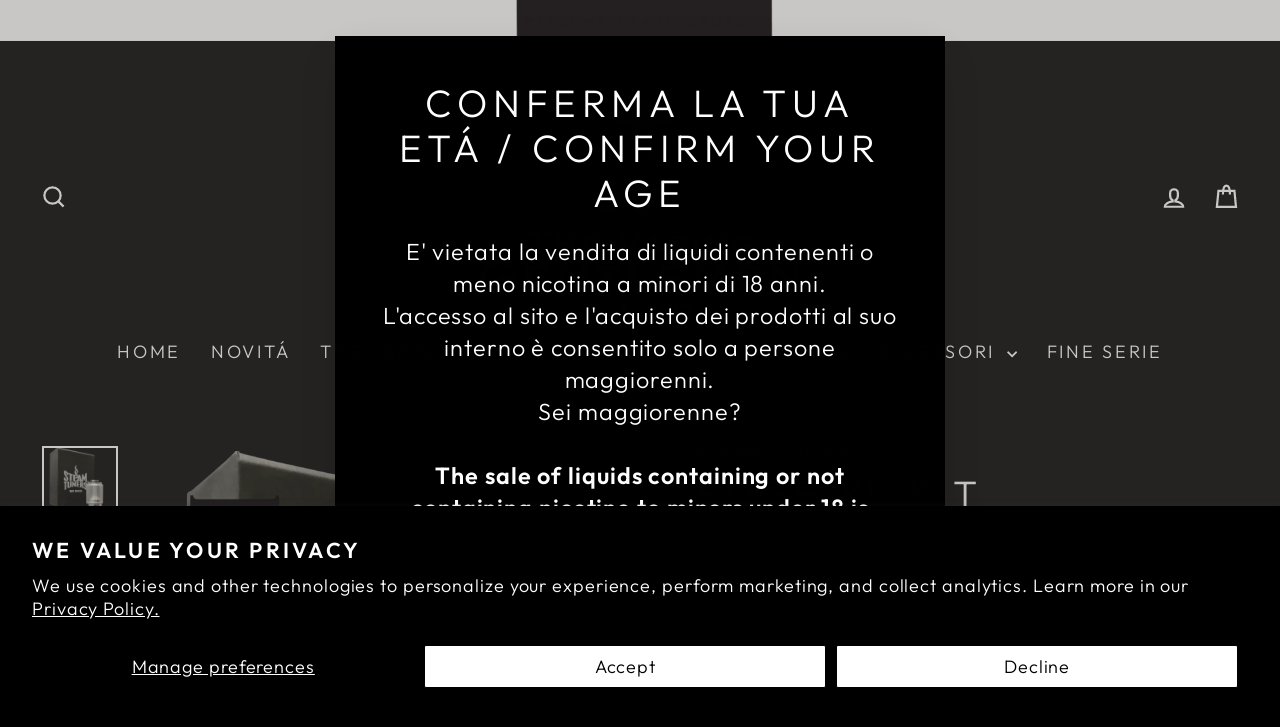

--- FILE ---
content_type: text/html; charset=utf-8
request_url: https://thevapinggentlemen.club/products/extension-kit-per-edge-rta-xl-kit
body_size: 23505
content:
<!doctype html>
<html class="no-js" lang="en" dir="ltr">
<head>
  <meta charset="utf-8">
  <meta http-equiv="X-UA-Compatible" content="IE=edge,chrome=1">
  <meta name="viewport" content="width=device-width,initial-scale=1">
  <meta name="theme-color" content="#9f8561">
  <link rel="canonical" href="https://thevapinggentlemen.club/products/extension-kit-per-edge-rta-xl-kit">
  <link rel="preconnect" href="https://cdn.shopify.com" crossorigin>
  <link rel="preconnect" href="https://fonts.shopifycdn.com" crossorigin>
  <link rel="dns-prefetch" href="https://productreviews.shopifycdn.com">
  <link rel="dns-prefetch" href="https://ajax.googleapis.com">
  <link rel="dns-prefetch" href="https://maps.googleapis.com">
  <link rel="dns-prefetch" href="https://maps.gstatic.com"><link rel="shortcut icon" href="//thevapinggentlemen.club/cdn/shop/files/VGC_LOGO_head_page-0001_32x32.jpg?v=1696507426" type="image/png" /><title>EDGE XL KIT (Extension Kit)
&ndash; The Vaping Gentlemen Club
</title>
<meta name="description" content="Kit di estensione per Edge Rta costituito da una campana lunga e un tank che portano la capacità a 5,5ml"><meta property="og:site_name" content="The Vaping Gentlemen Club">
  <meta property="og:url" content="https://thevapinggentlemen.club/products/extension-kit-per-edge-rta-xl-kit">
  <meta property="og:title" content="EDGE XL KIT (Extension Kit)">
  <meta property="og:type" content="product">
  <meta property="og:description" content="Kit di estensione per Edge Rta costituito da una campana lunga e un tank che portano la capacità a 5,5ml"><meta property="og:image" content="http://thevapinggentlemen.club/cdn/shop/products/xlkit001.jpg?v=1624378852">
    <meta property="og:image:secure_url" content="https://thevapinggentlemen.club/cdn/shop/products/xlkit001.jpg?v=1624378852">
    <meta property="og:image:width" content="2000">
    <meta property="og:image:height" content="2000"><meta name="twitter:site" content="@">
  <meta name="twitter:card" content="summary_large_image">
  <meta name="twitter:title" content="EDGE XL KIT (Extension Kit)">
  <meta name="twitter:description" content="Kit di estensione per Edge Rta costituito da una campana lunga e un tank che portano la capacità a 5,5ml">
<style data-shopify>@font-face {
  font-family: Outfit;
  font-weight: 300;
  font-style: normal;
  font-display: swap;
  src: url("//thevapinggentlemen.club/cdn/fonts/outfit/outfit_n3.8c97ae4c4fac7c2ea467a6dc784857f4de7e0e37.woff2") format("woff2"),
       url("//thevapinggentlemen.club/cdn/fonts/outfit/outfit_n3.b50a189ccde91f9bceee88f207c18c09f0b62a7b.woff") format("woff");
}

  @font-face {
  font-family: Outfit;
  font-weight: 300;
  font-style: normal;
  font-display: swap;
  src: url("//thevapinggentlemen.club/cdn/fonts/outfit/outfit_n3.8c97ae4c4fac7c2ea467a6dc784857f4de7e0e37.woff2") format("woff2"),
       url("//thevapinggentlemen.club/cdn/fonts/outfit/outfit_n3.b50a189ccde91f9bceee88f207c18c09f0b62a7b.woff") format("woff");
}


  @font-face {
  font-family: Outfit;
  font-weight: 600;
  font-style: normal;
  font-display: swap;
  src: url("//thevapinggentlemen.club/cdn/fonts/outfit/outfit_n6.dfcbaa80187851df2e8384061616a8eaa1702fdc.woff2") format("woff2"),
       url("//thevapinggentlemen.club/cdn/fonts/outfit/outfit_n6.88384e9fc3e36038624caccb938f24ea8008a91d.woff") format("woff");
}

  
  
</style><link href="//thevapinggentlemen.club/cdn/shop/t/11/assets/theme.css?v=57970617376481726331711654778" rel="stylesheet" type="text/css" media="all" />
<style data-shopify>:root {
    --typeHeaderPrimary: Outfit;
    --typeHeaderFallback: sans-serif;
    --typeHeaderSize: 45px;
    --typeHeaderWeight: 300;
    --typeHeaderLineHeight: 1.2;
    --typeHeaderSpacing: 0.15em;

    --typeBasePrimary:Outfit;
    --typeBaseFallback:sans-serif;
    --typeBaseSize: 18px;
    --typeBaseWeight: 300;
    --typeBaseSpacing: 0.05em;
    --typeBaseLineHeight: 1.4;
    --typeBaselineHeightMinus01: 1.3;

    --typeCollectionTitle: 23px;

    --iconWeight: 5px;
    --iconLinecaps: miter;

    
        --buttonRadius: 0;
    

    --colorGridOverlayOpacity: 0.1;
    }

    .placeholder-content {
    background-image: linear-gradient(100deg, #000000 40%, #000000 63%, #000000 79%);
    }</style><script>
    document.documentElement.className = document.documentElement.className.replace('no-js', 'js');

    window.theme = window.theme || {};
    theme.routes = {
      home: "/",
      cart: "/cart.js",
      cartPage: "/cart",
      cartAdd: "/cart/add.js",
      cartChange: "/cart/change.js",
      search: "/search",
      predictiveSearch: "/search/suggest"
    };
    theme.strings = {
      soldOut: "Sold Out",
      unavailable: "Unavailable",
      inStockLabel: "In stock, ready to ship",
      oneStockLabel: "Low stock - [count] item left",
      otherStockLabel: "Low stock - [count] items left",
      willNotShipUntil: "Ready to ship [date]",
      willBeInStockAfter: "Back in stock [date]",
      waitingForStock: "Backordered, shipping soon",
      savePrice: "Save [saved_amount]",
      cartEmpty: "Your cart is currently empty.",
      cartTermsConfirmation: "You must agree with the terms and conditions of sales to check out",
      searchCollections: "Collections",
      searchPages: "Pages",
      searchArticles: "Articles",
      productFrom: "from ",
      maxQuantity: "You can only have [quantity] of [title] in your cart."
    };
    theme.settings = {
      cartType: "page",
      isCustomerTemplate: false,
      moneyFormat: "€{{amount_with_comma_separator}}",
      saveType: "percent",
      productImageSize: "square",
      productImageCover: true,
      predictiveSearch: true,
      predictiveSearchType: null,
      predictiveSearchVendor: false,
      predictiveSearchPrice: false,
      quickView: true,
      themeName: 'Impulse',
      themeVersion: "7.4.1"
    };
  </script>

  <script>window.performance && window.performance.mark && window.performance.mark('shopify.content_for_header.start');</script><meta id="shopify-digital-wallet" name="shopify-digital-wallet" content="/4391895140/digital_wallets/dialog">
<link rel="alternate" type="application/json+oembed" href="https://thevapinggentlemen.club/products/extension-kit-per-edge-rta-xl-kit.oembed">
<script async="async" src="/checkouts/internal/preloads.js?locale=en-IT"></script>
<script id="shopify-features" type="application/json">{"accessToken":"af46547b8a48b8270a77f00b59f6ee13","betas":["rich-media-storefront-analytics"],"domain":"thevapinggentlemen.club","predictiveSearch":true,"shopId":4391895140,"locale":"en"}</script>
<script>var Shopify = Shopify || {};
Shopify.shop = "the-vaping-gentlemen-club.myshopify.com";
Shopify.locale = "en";
Shopify.currency = {"active":"EUR","rate":"1.0"};
Shopify.country = "IT";
Shopify.theme = {"name":"Copia aggiornata di Impulse-[AT-fix]","id":160478626126,"schema_name":"Impulse","schema_version":"7.4.1","theme_store_id":857,"role":"main"};
Shopify.theme.handle = "null";
Shopify.theme.style = {"id":null,"handle":null};
Shopify.cdnHost = "thevapinggentlemen.club/cdn";
Shopify.routes = Shopify.routes || {};
Shopify.routes.root = "/";</script>
<script type="module">!function(o){(o.Shopify=o.Shopify||{}).modules=!0}(window);</script>
<script>!function(o){function n(){var o=[];function n(){o.push(Array.prototype.slice.apply(arguments))}return n.q=o,n}var t=o.Shopify=o.Shopify||{};t.loadFeatures=n(),t.autoloadFeatures=n()}(window);</script>
<script id="shop-js-analytics" type="application/json">{"pageType":"product"}</script>
<script defer="defer" async type="module" src="//thevapinggentlemen.club/cdn/shopifycloud/shop-js/modules/v2/client.init-shop-cart-sync_BdyHc3Nr.en.esm.js"></script>
<script defer="defer" async type="module" src="//thevapinggentlemen.club/cdn/shopifycloud/shop-js/modules/v2/chunk.common_Daul8nwZ.esm.js"></script>
<script type="module">
  await import("//thevapinggentlemen.club/cdn/shopifycloud/shop-js/modules/v2/client.init-shop-cart-sync_BdyHc3Nr.en.esm.js");
await import("//thevapinggentlemen.club/cdn/shopifycloud/shop-js/modules/v2/chunk.common_Daul8nwZ.esm.js");

  window.Shopify.SignInWithShop?.initShopCartSync?.({"fedCMEnabled":true,"windoidEnabled":true});

</script>
<script id="__st">var __st={"a":4391895140,"offset":3600,"reqid":"65c4e4b9-398f-4854-8e09-be22b47a6c7b-1768989820","pageurl":"thevapinggentlemen.club\/products\/extension-kit-per-edge-rta-xl-kit","u":"3cf34547961c","p":"product","rtyp":"product","rid":6607971418196};</script>
<script>window.ShopifyPaypalV4VisibilityTracking = true;</script>
<script id="captcha-bootstrap">!function(){'use strict';const t='contact',e='account',n='new_comment',o=[[t,t],['blogs',n],['comments',n],[t,'customer']],c=[[e,'customer_login'],[e,'guest_login'],[e,'recover_customer_password'],[e,'create_customer']],r=t=>t.map((([t,e])=>`form[action*='/${t}']:not([data-nocaptcha='true']) input[name='form_type'][value='${e}']`)).join(','),a=t=>()=>t?[...document.querySelectorAll(t)].map((t=>t.form)):[];function s(){const t=[...o],e=r(t);return a(e)}const i='password',u='form_key',d=['recaptcha-v3-token','g-recaptcha-response','h-captcha-response',i],f=()=>{try{return window.sessionStorage}catch{return}},m='__shopify_v',_=t=>t.elements[u];function p(t,e,n=!1){try{const o=window.sessionStorage,c=JSON.parse(o.getItem(e)),{data:r}=function(t){const{data:e,action:n}=t;return t[m]||n?{data:e,action:n}:{data:t,action:n}}(c);for(const[e,n]of Object.entries(r))t.elements[e]&&(t.elements[e].value=n);n&&o.removeItem(e)}catch(o){console.error('form repopulation failed',{error:o})}}const l='form_type',E='cptcha';function T(t){t.dataset[E]=!0}const w=window,h=w.document,L='Shopify',v='ce_forms',y='captcha';let A=!1;((t,e)=>{const n=(g='f06e6c50-85a8-45c8-87d0-21a2b65856fe',I='https://cdn.shopify.com/shopifycloud/storefront-forms-hcaptcha/ce_storefront_forms_captcha_hcaptcha.v1.5.2.iife.js',D={infoText:'Protected by hCaptcha',privacyText:'Privacy',termsText:'Terms'},(t,e,n)=>{const o=w[L][v],c=o.bindForm;if(c)return c(t,g,e,D).then(n);var r;o.q.push([[t,g,e,D],n]),r=I,A||(h.body.append(Object.assign(h.createElement('script'),{id:'captcha-provider',async:!0,src:r})),A=!0)});var g,I,D;w[L]=w[L]||{},w[L][v]=w[L][v]||{},w[L][v].q=[],w[L][y]=w[L][y]||{},w[L][y].protect=function(t,e){n(t,void 0,e),T(t)},Object.freeze(w[L][y]),function(t,e,n,w,h,L){const[v,y,A,g]=function(t,e,n){const i=e?o:[],u=t?c:[],d=[...i,...u],f=r(d),m=r(i),_=r(d.filter((([t,e])=>n.includes(e))));return[a(f),a(m),a(_),s()]}(w,h,L),I=t=>{const e=t.target;return e instanceof HTMLFormElement?e:e&&e.form},D=t=>v().includes(t);t.addEventListener('submit',(t=>{const e=I(t);if(!e)return;const n=D(e)&&!e.dataset.hcaptchaBound&&!e.dataset.recaptchaBound,o=_(e),c=g().includes(e)&&(!o||!o.value);(n||c)&&t.preventDefault(),c&&!n&&(function(t){try{if(!f())return;!function(t){const e=f();if(!e)return;const n=_(t);if(!n)return;const o=n.value;o&&e.removeItem(o)}(t);const e=Array.from(Array(32),(()=>Math.random().toString(36)[2])).join('');!function(t,e){_(t)||t.append(Object.assign(document.createElement('input'),{type:'hidden',name:u})),t.elements[u].value=e}(t,e),function(t,e){const n=f();if(!n)return;const o=[...t.querySelectorAll(`input[type='${i}']`)].map((({name:t})=>t)),c=[...d,...o],r={};for(const[a,s]of new FormData(t).entries())c.includes(a)||(r[a]=s);n.setItem(e,JSON.stringify({[m]:1,action:t.action,data:r}))}(t,e)}catch(e){console.error('failed to persist form',e)}}(e),e.submit())}));const S=(t,e)=>{t&&!t.dataset[E]&&(n(t,e.some((e=>e===t))),T(t))};for(const o of['focusin','change'])t.addEventListener(o,(t=>{const e=I(t);D(e)&&S(e,y())}));const B=e.get('form_key'),M=e.get(l),P=B&&M;t.addEventListener('DOMContentLoaded',(()=>{const t=y();if(P)for(const e of t)e.elements[l].value===M&&p(e,B);[...new Set([...A(),...v().filter((t=>'true'===t.dataset.shopifyCaptcha))])].forEach((e=>S(e,t)))}))}(h,new URLSearchParams(w.location.search),n,t,e,['guest_login'])})(!0,!0)}();</script>
<script integrity="sha256-4kQ18oKyAcykRKYeNunJcIwy7WH5gtpwJnB7kiuLZ1E=" data-source-attribution="shopify.loadfeatures" defer="defer" src="//thevapinggentlemen.club/cdn/shopifycloud/storefront/assets/storefront/load_feature-a0a9edcb.js" crossorigin="anonymous"></script>
<script data-source-attribution="shopify.dynamic_checkout.dynamic.init">var Shopify=Shopify||{};Shopify.PaymentButton=Shopify.PaymentButton||{isStorefrontPortableWallets:!0,init:function(){window.Shopify.PaymentButton.init=function(){};var t=document.createElement("script");t.src="https://thevapinggentlemen.club/cdn/shopifycloud/portable-wallets/latest/portable-wallets.en.js",t.type="module",document.head.appendChild(t)}};
</script>
<script data-source-attribution="shopify.dynamic_checkout.buyer_consent">
  function portableWalletsHideBuyerConsent(e){var t=document.getElementById("shopify-buyer-consent"),n=document.getElementById("shopify-subscription-policy-button");t&&n&&(t.classList.add("hidden"),t.setAttribute("aria-hidden","true"),n.removeEventListener("click",e))}function portableWalletsShowBuyerConsent(e){var t=document.getElementById("shopify-buyer-consent"),n=document.getElementById("shopify-subscription-policy-button");t&&n&&(t.classList.remove("hidden"),t.removeAttribute("aria-hidden"),n.addEventListener("click",e))}window.Shopify?.PaymentButton&&(window.Shopify.PaymentButton.hideBuyerConsent=portableWalletsHideBuyerConsent,window.Shopify.PaymentButton.showBuyerConsent=portableWalletsShowBuyerConsent);
</script>
<script>
  function portableWalletsCleanup(e){e&&e.src&&console.error("Failed to load portable wallets script "+e.src);var t=document.querySelectorAll("shopify-accelerated-checkout .shopify-payment-button__skeleton, shopify-accelerated-checkout-cart .wallet-cart-button__skeleton"),e=document.getElementById("shopify-buyer-consent");for(let e=0;e<t.length;e++)t[e].remove();e&&e.remove()}function portableWalletsNotLoadedAsModule(e){e instanceof ErrorEvent&&"string"==typeof e.message&&e.message.includes("import.meta")&&"string"==typeof e.filename&&e.filename.includes("portable-wallets")&&(window.removeEventListener("error",portableWalletsNotLoadedAsModule),window.Shopify.PaymentButton.failedToLoad=e,"loading"===document.readyState?document.addEventListener("DOMContentLoaded",window.Shopify.PaymentButton.init):window.Shopify.PaymentButton.init())}window.addEventListener("error",portableWalletsNotLoadedAsModule);
</script>

<script type="module" src="https://thevapinggentlemen.club/cdn/shopifycloud/portable-wallets/latest/portable-wallets.en.js" onError="portableWalletsCleanup(this)" crossorigin="anonymous"></script>
<script nomodule>
  document.addEventListener("DOMContentLoaded", portableWalletsCleanup);
</script>

<script id='scb4127' type='text/javascript' async='' src='https://thevapinggentlemen.club/cdn/shopifycloud/privacy-banner/storefront-banner.js'></script><link id="shopify-accelerated-checkout-styles" rel="stylesheet" media="screen" href="https://thevapinggentlemen.club/cdn/shopifycloud/portable-wallets/latest/accelerated-checkout-backwards-compat.css" crossorigin="anonymous">
<style id="shopify-accelerated-checkout-cart">
        #shopify-buyer-consent {
  margin-top: 1em;
  display: inline-block;
  width: 100%;
}

#shopify-buyer-consent.hidden {
  display: none;
}

#shopify-subscription-policy-button {
  background: none;
  border: none;
  padding: 0;
  text-decoration: underline;
  font-size: inherit;
  cursor: pointer;
}

#shopify-subscription-policy-button::before {
  box-shadow: none;
}

      </style>

<script>window.performance && window.performance.mark && window.performance.mark('shopify.content_for_header.end');</script>

  <script src="//thevapinggentlemen.club/cdn/shop/t/11/assets/vendor-scripts-v11.js" defer="defer"></script><script src="//thevapinggentlemen.club/cdn/shop/t/11/assets/theme.js?v=136904160527539270741711620166" defer="defer"></script>
<script src="https://cdn.shopify.com/extensions/019be000-45e5-7dd5-bf55-19547a0e17ba/cartbite-76/assets/cartbite-embed.js" type="text/javascript" defer="defer"></script>
<link href="https://monorail-edge.shopifysvc.com" rel="dns-prefetch">
<script>(function(){if ("sendBeacon" in navigator && "performance" in window) {try {var session_token_from_headers = performance.getEntriesByType('navigation')[0].serverTiming.find(x => x.name == '_s').description;} catch {var session_token_from_headers = undefined;}var session_cookie_matches = document.cookie.match(/_shopify_s=([^;]*)/);var session_token_from_cookie = session_cookie_matches && session_cookie_matches.length === 2 ? session_cookie_matches[1] : "";var session_token = session_token_from_headers || session_token_from_cookie || "";function handle_abandonment_event(e) {var entries = performance.getEntries().filter(function(entry) {return /monorail-edge.shopifysvc.com/.test(entry.name);});if (!window.abandonment_tracked && entries.length === 0) {window.abandonment_tracked = true;var currentMs = Date.now();var navigation_start = performance.timing.navigationStart;var payload = {shop_id: 4391895140,url: window.location.href,navigation_start,duration: currentMs - navigation_start,session_token,page_type: "product"};window.navigator.sendBeacon("https://monorail-edge.shopifysvc.com/v1/produce", JSON.stringify({schema_id: "online_store_buyer_site_abandonment/1.1",payload: payload,metadata: {event_created_at_ms: currentMs,event_sent_at_ms: currentMs}}));}}window.addEventListener('pagehide', handle_abandonment_event);}}());</script>
<script id="web-pixels-manager-setup">(function e(e,d,r,n,o){if(void 0===o&&(o={}),!Boolean(null===(a=null===(i=window.Shopify)||void 0===i?void 0:i.analytics)||void 0===a?void 0:a.replayQueue)){var i,a;window.Shopify=window.Shopify||{};var t=window.Shopify;t.analytics=t.analytics||{};var s=t.analytics;s.replayQueue=[],s.publish=function(e,d,r){return s.replayQueue.push([e,d,r]),!0};try{self.performance.mark("wpm:start")}catch(e){}var l=function(){var e={modern:/Edge?\/(1{2}[4-9]|1[2-9]\d|[2-9]\d{2}|\d{4,})\.\d+(\.\d+|)|Firefox\/(1{2}[4-9]|1[2-9]\d|[2-9]\d{2}|\d{4,})\.\d+(\.\d+|)|Chrom(ium|e)\/(9{2}|\d{3,})\.\d+(\.\d+|)|(Maci|X1{2}).+ Version\/(15\.\d+|(1[6-9]|[2-9]\d|\d{3,})\.\d+)([,.]\d+|)( \(\w+\)|)( Mobile\/\w+|) Safari\/|Chrome.+OPR\/(9{2}|\d{3,})\.\d+\.\d+|(CPU[ +]OS|iPhone[ +]OS|CPU[ +]iPhone|CPU IPhone OS|CPU iPad OS)[ +]+(15[._]\d+|(1[6-9]|[2-9]\d|\d{3,})[._]\d+)([._]\d+|)|Android:?[ /-](13[3-9]|1[4-9]\d|[2-9]\d{2}|\d{4,})(\.\d+|)(\.\d+|)|Android.+Firefox\/(13[5-9]|1[4-9]\d|[2-9]\d{2}|\d{4,})\.\d+(\.\d+|)|Android.+Chrom(ium|e)\/(13[3-9]|1[4-9]\d|[2-9]\d{2}|\d{4,})\.\d+(\.\d+|)|SamsungBrowser\/([2-9]\d|\d{3,})\.\d+/,legacy:/Edge?\/(1[6-9]|[2-9]\d|\d{3,})\.\d+(\.\d+|)|Firefox\/(5[4-9]|[6-9]\d|\d{3,})\.\d+(\.\d+|)|Chrom(ium|e)\/(5[1-9]|[6-9]\d|\d{3,})\.\d+(\.\d+|)([\d.]+$|.*Safari\/(?![\d.]+ Edge\/[\d.]+$))|(Maci|X1{2}).+ Version\/(10\.\d+|(1[1-9]|[2-9]\d|\d{3,})\.\d+)([,.]\d+|)( \(\w+\)|)( Mobile\/\w+|) Safari\/|Chrome.+OPR\/(3[89]|[4-9]\d|\d{3,})\.\d+\.\d+|(CPU[ +]OS|iPhone[ +]OS|CPU[ +]iPhone|CPU IPhone OS|CPU iPad OS)[ +]+(10[._]\d+|(1[1-9]|[2-9]\d|\d{3,})[._]\d+)([._]\d+|)|Android:?[ /-](13[3-9]|1[4-9]\d|[2-9]\d{2}|\d{4,})(\.\d+|)(\.\d+|)|Mobile Safari.+OPR\/([89]\d|\d{3,})\.\d+\.\d+|Android.+Firefox\/(13[5-9]|1[4-9]\d|[2-9]\d{2}|\d{4,})\.\d+(\.\d+|)|Android.+Chrom(ium|e)\/(13[3-9]|1[4-9]\d|[2-9]\d{2}|\d{4,})\.\d+(\.\d+|)|Android.+(UC? ?Browser|UCWEB|U3)[ /]?(15\.([5-9]|\d{2,})|(1[6-9]|[2-9]\d|\d{3,})\.\d+)\.\d+|SamsungBrowser\/(5\.\d+|([6-9]|\d{2,})\.\d+)|Android.+MQ{2}Browser\/(14(\.(9|\d{2,})|)|(1[5-9]|[2-9]\d|\d{3,})(\.\d+|))(\.\d+|)|K[Aa][Ii]OS\/(3\.\d+|([4-9]|\d{2,})\.\d+)(\.\d+|)/},d=e.modern,r=e.legacy,n=navigator.userAgent;return n.match(d)?"modern":n.match(r)?"legacy":"unknown"}(),u="modern"===l?"modern":"legacy",c=(null!=n?n:{modern:"",legacy:""})[u],f=function(e){return[e.baseUrl,"/wpm","/b",e.hashVersion,"modern"===e.buildTarget?"m":"l",".js"].join("")}({baseUrl:d,hashVersion:r,buildTarget:u}),m=function(e){var d=e.version,r=e.bundleTarget,n=e.surface,o=e.pageUrl,i=e.monorailEndpoint;return{emit:function(e){var a=e.status,t=e.errorMsg,s=(new Date).getTime(),l=JSON.stringify({metadata:{event_sent_at_ms:s},events:[{schema_id:"web_pixels_manager_load/3.1",payload:{version:d,bundle_target:r,page_url:o,status:a,surface:n,error_msg:t},metadata:{event_created_at_ms:s}}]});if(!i)return console&&console.warn&&console.warn("[Web Pixels Manager] No Monorail endpoint provided, skipping logging."),!1;try{return self.navigator.sendBeacon.bind(self.navigator)(i,l)}catch(e){}var u=new XMLHttpRequest;try{return u.open("POST",i,!0),u.setRequestHeader("Content-Type","text/plain"),u.send(l),!0}catch(e){return console&&console.warn&&console.warn("[Web Pixels Manager] Got an unhandled error while logging to Monorail."),!1}}}}({version:r,bundleTarget:l,surface:e.surface,pageUrl:self.location.href,monorailEndpoint:e.monorailEndpoint});try{o.browserTarget=l,function(e){var d=e.src,r=e.async,n=void 0===r||r,o=e.onload,i=e.onerror,a=e.sri,t=e.scriptDataAttributes,s=void 0===t?{}:t,l=document.createElement("script"),u=document.querySelector("head"),c=document.querySelector("body");if(l.async=n,l.src=d,a&&(l.integrity=a,l.crossOrigin="anonymous"),s)for(var f in s)if(Object.prototype.hasOwnProperty.call(s,f))try{l.dataset[f]=s[f]}catch(e){}if(o&&l.addEventListener("load",o),i&&l.addEventListener("error",i),u)u.appendChild(l);else{if(!c)throw new Error("Did not find a head or body element to append the script");c.appendChild(l)}}({src:f,async:!0,onload:function(){if(!function(){var e,d;return Boolean(null===(d=null===(e=window.Shopify)||void 0===e?void 0:e.analytics)||void 0===d?void 0:d.initialized)}()){var d=window.webPixelsManager.init(e)||void 0;if(d){var r=window.Shopify.analytics;r.replayQueue.forEach((function(e){var r=e[0],n=e[1],o=e[2];d.publishCustomEvent(r,n,o)})),r.replayQueue=[],r.publish=d.publishCustomEvent,r.visitor=d.visitor,r.initialized=!0}}},onerror:function(){return m.emit({status:"failed",errorMsg:"".concat(f," has failed to load")})},sri:function(e){var d=/^sha384-[A-Za-z0-9+/=]+$/;return"string"==typeof e&&d.test(e)}(c)?c:"",scriptDataAttributes:o}),m.emit({status:"loading"})}catch(e){m.emit({status:"failed",errorMsg:(null==e?void 0:e.message)||"Unknown error"})}}})({shopId: 4391895140,storefrontBaseUrl: "https://thevapinggentlemen.club",extensionsBaseUrl: "https://extensions.shopifycdn.com/cdn/shopifycloud/web-pixels-manager",monorailEndpoint: "https://monorail-edge.shopifysvc.com/unstable/produce_batch",surface: "storefront-renderer",enabledBetaFlags: ["2dca8a86"],webPixelsConfigList: [{"id":"252641614","configuration":"{\"accountID\":\"4391895140\"}","eventPayloadVersion":"v1","runtimeContext":"STRICT","scriptVersion":"3c72ff377e9d92ad2f15992c3c493e7f","type":"APP","apiClientId":5263155,"privacyPurposes":[],"dataSharingAdjustments":{"protectedCustomerApprovalScopes":["read_customer_address","read_customer_email","read_customer_name","read_customer_personal_data","read_customer_phone"]}},{"id":"183009614","eventPayloadVersion":"v1","runtimeContext":"LAX","scriptVersion":"1","type":"CUSTOM","privacyPurposes":["ANALYTICS"],"name":"Google Analytics tag (migrated)"},{"id":"shopify-app-pixel","configuration":"{}","eventPayloadVersion":"v1","runtimeContext":"STRICT","scriptVersion":"0450","apiClientId":"shopify-pixel","type":"APP","privacyPurposes":["ANALYTICS","MARKETING"]},{"id":"shopify-custom-pixel","eventPayloadVersion":"v1","runtimeContext":"LAX","scriptVersion":"0450","apiClientId":"shopify-pixel","type":"CUSTOM","privacyPurposes":["ANALYTICS","MARKETING"]}],isMerchantRequest: false,initData: {"shop":{"name":"The Vaping Gentlemen Club","paymentSettings":{"currencyCode":"EUR"},"myshopifyDomain":"the-vaping-gentlemen-club.myshopify.com","countryCode":"IT","storefrontUrl":"https:\/\/thevapinggentlemen.club"},"customer":null,"cart":null,"checkout":null,"productVariants":[{"price":{"amount":40.0,"currencyCode":"EUR"},"product":{"title":"EDGE XL KIT (Extension Kit)","vendor":"Steam Tuners","id":"6607971418196","untranslatedTitle":"EDGE XL KIT (Extension Kit)","url":"\/products\/extension-kit-per-edge-rta-xl-kit","type":"Accessorio"},"id":"39385548030036","image":{"src":"\/\/thevapinggentlemen.club\/cdn\/shop\/products\/xlkit001.jpg?v=1624378852"},"sku":"","title":"Default Title","untranslatedTitle":"Default Title"}],"purchasingCompany":null},},"https://thevapinggentlemen.club/cdn","fcfee988w5aeb613cpc8e4bc33m6693e112",{"modern":"","legacy":""},{"shopId":"4391895140","storefrontBaseUrl":"https:\/\/thevapinggentlemen.club","extensionBaseUrl":"https:\/\/extensions.shopifycdn.com\/cdn\/shopifycloud\/web-pixels-manager","surface":"storefront-renderer","enabledBetaFlags":"[\"2dca8a86\"]","isMerchantRequest":"false","hashVersion":"fcfee988w5aeb613cpc8e4bc33m6693e112","publish":"custom","events":"[[\"page_viewed\",{}],[\"product_viewed\",{\"productVariant\":{\"price\":{\"amount\":40.0,\"currencyCode\":\"EUR\"},\"product\":{\"title\":\"EDGE XL KIT (Extension Kit)\",\"vendor\":\"Steam Tuners\",\"id\":\"6607971418196\",\"untranslatedTitle\":\"EDGE XL KIT (Extension Kit)\",\"url\":\"\/products\/extension-kit-per-edge-rta-xl-kit\",\"type\":\"Accessorio\"},\"id\":\"39385548030036\",\"image\":{\"src\":\"\/\/thevapinggentlemen.club\/cdn\/shop\/products\/xlkit001.jpg?v=1624378852\"},\"sku\":\"\",\"title\":\"Default Title\",\"untranslatedTitle\":\"Default Title\"}}]]"});</script><script>
  window.ShopifyAnalytics = window.ShopifyAnalytics || {};
  window.ShopifyAnalytics.meta = window.ShopifyAnalytics.meta || {};
  window.ShopifyAnalytics.meta.currency = 'EUR';
  var meta = {"product":{"id":6607971418196,"gid":"gid:\/\/shopify\/Product\/6607971418196","vendor":"Steam Tuners","type":"Accessorio","handle":"extension-kit-per-edge-rta-xl-kit","variants":[{"id":39385548030036,"price":4000,"name":"EDGE XL KIT (Extension Kit)","public_title":null,"sku":""}],"remote":false},"page":{"pageType":"product","resourceType":"product","resourceId":6607971418196,"requestId":"65c4e4b9-398f-4854-8e09-be22b47a6c7b-1768989820"}};
  for (var attr in meta) {
    window.ShopifyAnalytics.meta[attr] = meta[attr];
  }
</script>
<script class="analytics">
  (function () {
    var customDocumentWrite = function(content) {
      var jquery = null;

      if (window.jQuery) {
        jquery = window.jQuery;
      } else if (window.Checkout && window.Checkout.$) {
        jquery = window.Checkout.$;
      }

      if (jquery) {
        jquery('body').append(content);
      }
    };

    var hasLoggedConversion = function(token) {
      if (token) {
        return document.cookie.indexOf('loggedConversion=' + token) !== -1;
      }
      return false;
    }

    var setCookieIfConversion = function(token) {
      if (token) {
        var twoMonthsFromNow = new Date(Date.now());
        twoMonthsFromNow.setMonth(twoMonthsFromNow.getMonth() + 2);

        document.cookie = 'loggedConversion=' + token + '; expires=' + twoMonthsFromNow;
      }
    }

    var trekkie = window.ShopifyAnalytics.lib = window.trekkie = window.trekkie || [];
    if (trekkie.integrations) {
      return;
    }
    trekkie.methods = [
      'identify',
      'page',
      'ready',
      'track',
      'trackForm',
      'trackLink'
    ];
    trekkie.factory = function(method) {
      return function() {
        var args = Array.prototype.slice.call(arguments);
        args.unshift(method);
        trekkie.push(args);
        return trekkie;
      };
    };
    for (var i = 0; i < trekkie.methods.length; i++) {
      var key = trekkie.methods[i];
      trekkie[key] = trekkie.factory(key);
    }
    trekkie.load = function(config) {
      trekkie.config = config || {};
      trekkie.config.initialDocumentCookie = document.cookie;
      var first = document.getElementsByTagName('script')[0];
      var script = document.createElement('script');
      script.type = 'text/javascript';
      script.onerror = function(e) {
        var scriptFallback = document.createElement('script');
        scriptFallback.type = 'text/javascript';
        scriptFallback.onerror = function(error) {
                var Monorail = {
      produce: function produce(monorailDomain, schemaId, payload) {
        var currentMs = new Date().getTime();
        var event = {
          schema_id: schemaId,
          payload: payload,
          metadata: {
            event_created_at_ms: currentMs,
            event_sent_at_ms: currentMs
          }
        };
        return Monorail.sendRequest("https://" + monorailDomain + "/v1/produce", JSON.stringify(event));
      },
      sendRequest: function sendRequest(endpointUrl, payload) {
        // Try the sendBeacon API
        if (window && window.navigator && typeof window.navigator.sendBeacon === 'function' && typeof window.Blob === 'function' && !Monorail.isIos12()) {
          var blobData = new window.Blob([payload], {
            type: 'text/plain'
          });

          if (window.navigator.sendBeacon(endpointUrl, blobData)) {
            return true;
          } // sendBeacon was not successful

        } // XHR beacon

        var xhr = new XMLHttpRequest();

        try {
          xhr.open('POST', endpointUrl);
          xhr.setRequestHeader('Content-Type', 'text/plain');
          xhr.send(payload);
        } catch (e) {
          console.log(e);
        }

        return false;
      },
      isIos12: function isIos12() {
        return window.navigator.userAgent.lastIndexOf('iPhone; CPU iPhone OS 12_') !== -1 || window.navigator.userAgent.lastIndexOf('iPad; CPU OS 12_') !== -1;
      }
    };
    Monorail.produce('monorail-edge.shopifysvc.com',
      'trekkie_storefront_load_errors/1.1',
      {shop_id: 4391895140,
      theme_id: 160478626126,
      app_name: "storefront",
      context_url: window.location.href,
      source_url: "//thevapinggentlemen.club/cdn/s/trekkie.storefront.cd680fe47e6c39ca5d5df5f0a32d569bc48c0f27.min.js"});

        };
        scriptFallback.async = true;
        scriptFallback.src = '//thevapinggentlemen.club/cdn/s/trekkie.storefront.cd680fe47e6c39ca5d5df5f0a32d569bc48c0f27.min.js';
        first.parentNode.insertBefore(scriptFallback, first);
      };
      script.async = true;
      script.src = '//thevapinggentlemen.club/cdn/s/trekkie.storefront.cd680fe47e6c39ca5d5df5f0a32d569bc48c0f27.min.js';
      first.parentNode.insertBefore(script, first);
    };
    trekkie.load(
      {"Trekkie":{"appName":"storefront","development":false,"defaultAttributes":{"shopId":4391895140,"isMerchantRequest":null,"themeId":160478626126,"themeCityHash":"16358337767730244663","contentLanguage":"en","currency":"EUR","eventMetadataId":"43bf07a3-3520-406f-9b57-07ca1ed6a038"},"isServerSideCookieWritingEnabled":true,"monorailRegion":"shop_domain","enabledBetaFlags":["65f19447"]},"Session Attribution":{},"S2S":{"facebookCapiEnabled":false,"source":"trekkie-storefront-renderer","apiClientId":580111}}
    );

    var loaded = false;
    trekkie.ready(function() {
      if (loaded) return;
      loaded = true;

      window.ShopifyAnalytics.lib = window.trekkie;

      var originalDocumentWrite = document.write;
      document.write = customDocumentWrite;
      try { window.ShopifyAnalytics.merchantGoogleAnalytics.call(this); } catch(error) {};
      document.write = originalDocumentWrite;

      window.ShopifyAnalytics.lib.page(null,{"pageType":"product","resourceType":"product","resourceId":6607971418196,"requestId":"65c4e4b9-398f-4854-8e09-be22b47a6c7b-1768989820","shopifyEmitted":true});

      var match = window.location.pathname.match(/checkouts\/(.+)\/(thank_you|post_purchase)/)
      var token = match? match[1]: undefined;
      if (!hasLoggedConversion(token)) {
        setCookieIfConversion(token);
        window.ShopifyAnalytics.lib.track("Viewed Product",{"currency":"EUR","variantId":39385548030036,"productId":6607971418196,"productGid":"gid:\/\/shopify\/Product\/6607971418196","name":"EDGE XL KIT (Extension Kit)","price":"40.00","sku":"","brand":"Steam Tuners","variant":null,"category":"Accessorio","nonInteraction":true,"remote":false},undefined,undefined,{"shopifyEmitted":true});
      window.ShopifyAnalytics.lib.track("monorail:\/\/trekkie_storefront_viewed_product\/1.1",{"currency":"EUR","variantId":39385548030036,"productId":6607971418196,"productGid":"gid:\/\/shopify\/Product\/6607971418196","name":"EDGE XL KIT (Extension Kit)","price":"40.00","sku":"","brand":"Steam Tuners","variant":null,"category":"Accessorio","nonInteraction":true,"remote":false,"referer":"https:\/\/thevapinggentlemen.club\/products\/extension-kit-per-edge-rta-xl-kit"});
      }
    });


        var eventsListenerScript = document.createElement('script');
        eventsListenerScript.async = true;
        eventsListenerScript.src = "//thevapinggentlemen.club/cdn/shopifycloud/storefront/assets/shop_events_listener-3da45d37.js";
        document.getElementsByTagName('head')[0].appendChild(eventsListenerScript);

})();</script>
  <script>
  if (!window.ga || (window.ga && typeof window.ga !== 'function')) {
    window.ga = function ga() {
      (window.ga.q = window.ga.q || []).push(arguments);
      if (window.Shopify && window.Shopify.analytics && typeof window.Shopify.analytics.publish === 'function') {
        window.Shopify.analytics.publish("ga_stub_called", {}, {sendTo: "google_osp_migration"});
      }
      console.error("Shopify's Google Analytics stub called with:", Array.from(arguments), "\nSee https://help.shopify.com/manual/promoting-marketing/pixels/pixel-migration#google for more information.");
    };
    if (window.Shopify && window.Shopify.analytics && typeof window.Shopify.analytics.publish === 'function') {
      window.Shopify.analytics.publish("ga_stub_initialized", {}, {sendTo: "google_osp_migration"});
    }
  }
</script>
<script
  defer
  src="https://thevapinggentlemen.club/cdn/shopifycloud/perf-kit/shopify-perf-kit-3.0.4.min.js"
  data-application="storefront-renderer"
  data-shop-id="4391895140"
  data-render-region="gcp-us-east1"
  data-page-type="product"
  data-theme-instance-id="160478626126"
  data-theme-name="Impulse"
  data-theme-version="7.4.1"
  data-monorail-region="shop_domain"
  data-resource-timing-sampling-rate="10"
  data-shs="true"
  data-shs-beacon="true"
  data-shs-export-with-fetch="true"
  data-shs-logs-sample-rate="1"
  data-shs-beacon-endpoint="https://thevapinggentlemen.club/api/collect"
></script>
</head>

<body class="template-product" data-center-text="true" data-button_style="angled" data-type_header_capitalize="true" data-type_headers_align_text="true" data-type_product_capitalize="true" data-swatch_style="round" >

  <a class="in-page-link visually-hidden skip-link" href="#MainContent">Skip to content</a>

  <div id="PageContainer" class="page-container">
    <div class="transition-body"><!-- BEGIN sections: header-group -->
<div id="shopify-section-sections--21208757436750__announcement" class="shopify-section shopify-section-group-header-group"><style></style>
  <div class="announcement-bar">
    <div class="page-width">
      <div class="slideshow-wrapper">
        <button type="button" class="visually-hidden slideshow__pause" data-id="sections--21208757436750__announcement" aria-live="polite">
          <span class="slideshow__pause-stop">
            <svg aria-hidden="true" focusable="false" role="presentation" class="icon icon-pause" viewBox="0 0 10 13"><path d="M0 0h3v13H0zm7 0h3v13H7z" fill-rule="evenodd"/></svg>
            <span class="icon__fallback-text">Pause slideshow</span>
          </span>
          <span class="slideshow__pause-play">
            <svg aria-hidden="true" focusable="false" role="presentation" class="icon icon-play" viewBox="18.24 17.35 24.52 28.3"><path fill="#323232" d="M22.1 19.151v25.5l20.4-13.489-20.4-12.011z"/></svg>
            <span class="icon__fallback-text">Play slideshow</span>
          </span>
        </button>

        <div
          id="AnnouncementSlider"
          class="announcement-slider"
          data-compact="true"
          data-block-count="1"><div
                id="AnnouncementSlide-announcement-1"
                class="announcement-slider__slide"
                data-index="0"
                
              ><span class="announcement-text">WELCOME TO OUR STORE !</span></div></div>
      </div>
    </div>
  </div>




</div><div id="shopify-section-sections--21208757436750__header" class="shopify-section shopify-section-group-header-group">

<div id="NavDrawer" class="drawer drawer--left">
  <div class="drawer__contents">
    <div class="drawer__fixed-header">
      <div class="drawer__header appear-animation appear-delay-1">
        <div class="h2 drawer__title"></div>
        <div class="drawer__close">
          <button type="button" class="drawer__close-button js-drawer-close">
            <svg aria-hidden="true" focusable="false" role="presentation" class="icon icon-close" viewBox="0 0 64 64"><title>icon-X</title><path d="m19 17.61 27.12 27.13m0-27.12L19 44.74"/></svg>
            <span class="icon__fallback-text">Close menu</span>
          </button>
        </div>
      </div>
    </div>
    <div class="drawer__scrollable">
      <ul class="mobile-nav mobile-nav--heading-style" role="navigation" aria-label="Primary"><li class="mobile-nav__item appear-animation appear-delay-2"><a href="/" class="mobile-nav__link mobile-nav__link--top-level">Home</a></li><li class="mobile-nav__item appear-animation appear-delay-3"><a href="/collections/new-arrivals" class="mobile-nav__link mobile-nav__link--top-level">Novitá</a></li><li class="mobile-nav__item appear-animation appear-delay-4"><div class="mobile-nav__has-sublist"><a href="/collections/hardware-tvgc"
                    class="mobile-nav__link mobile-nav__link--top-level"
                    id="Label-collections-hardware-tvgc3"
                    >
                    The Vaping Gentlemen Club
                  </a>
                  <div class="mobile-nav__toggle">
                    <button type="button"
                      aria-controls="Linklist-collections-hardware-tvgc3"
                      aria-labelledby="Label-collections-hardware-tvgc3"
                      class="collapsible-trigger collapsible--auto-height"><span class="collapsible-trigger__icon collapsible-trigger__icon--open" role="presentation">
  <svg aria-hidden="true" focusable="false" role="presentation" class="icon icon--wide icon-chevron-down" viewBox="0 0 28 16"><path d="m1.57 1.59 12.76 12.77L27.1 1.59" stroke-width="2" stroke="#000" fill="none"/></svg>
</span>
</button>
                  </div></div><div id="Linklist-collections-hardware-tvgc3"
                class="mobile-nav__sublist collapsible-content collapsible-content--all"
                >
                <div class="collapsible-content__inner">
                  <ul class="mobile-nav__sublist"><li class="mobile-nav__item">
                        <div class="mobile-nav__child-item"><a href="/collections/the-vaping-gentlemen-club"
                              class="mobile-nav__link"
                              id="Sublabel-collections-the-vaping-gentlemen-club1"
                              >
                              Aromi TVGC
                            </a><button type="button"
                              aria-controls="Sublinklist-collections-hardware-tvgc3-collections-the-vaping-gentlemen-club1"
                              aria-labelledby="Sublabel-collections-the-vaping-gentlemen-club1"
                              class="collapsible-trigger"><span class="collapsible-trigger__icon collapsible-trigger__icon--circle collapsible-trigger__icon--open" role="presentation">
  <svg aria-hidden="true" focusable="false" role="presentation" class="icon icon--wide icon-chevron-down" viewBox="0 0 28 16"><path d="m1.57 1.59 12.76 12.77L27.1 1.59" stroke-width="2" stroke="#000" fill="none"/></svg>
</span>
</button></div><div
                            id="Sublinklist-collections-hardware-tvgc3-collections-the-vaping-gentlemen-club1"
                            aria-labelledby="Sublabel-collections-the-vaping-gentlemen-club1"
                            class="mobile-nav__sublist collapsible-content collapsible-content--all"
                            >
                            <div class="collapsible-content__inner">
                              <ul class="mobile-nav__grandchildlist"><li class="mobile-nav__item">
                                    <a href="/collections/aqva" class="mobile-nav__link">
                                      Aqva
                                    </a>
                                  </li><li class="mobile-nav__item">
                                    <a href="/collections/echo" class="mobile-nav__link">
                                      ECHO
                                    </a>
                                  </li><li class="mobile-nav__item">
                                    <a href="/collections/les-voyages-extraordinaires" class="mobile-nav__link">
                                      Les Voyages Extraordinaires
                                    </a>
                                  </li><li class="mobile-nav__item">
                                    <a href="/collections/monorigine" class="mobile-nav__link">
                                      Monorigine
                                    </a>
                                  </li><li class="mobile-nav__item">
                                    <a href="/collections/noir" class="mobile-nav__link">
                                      NOIR
                                    </a>
                                  </li><li class="mobile-nav__item">
                                    <a href="/collections/pure-essences" class="mobile-nav__link">
                                      Pure Essences
                                    </a>
                                  </li><li class="mobile-nav__item">
                                    <a href="/collections/smartleaf-10-10" class="mobile-nav__link">
                                      Smartleaf
                                    </a>
                                  </li><li class="mobile-nav__item">
                                    <a href="/collections/the-brewery" class="mobile-nav__link">
                                      The Brewery
                                    </a>
                                  </li><li class="mobile-nav__item">
                                    <a href="/collections/the-insiders" class="mobile-nav__link">
                                      The Insiders
                                    </a>
                                  </li><li class="mobile-nav__item">
                                    <a href="/collections/the-legends" class="mobile-nav__link">
                                      The Legends
                                    </a>
                                  </li><li class="mobile-nav__item">
                                    <a href="/collections/legends-collection" class="mobile-nav__link">
                                      The Legends Collection
                                    </a>
                                  </li><li class="mobile-nav__item">
                                    <a href="/collections/the-moon-club" class="mobile-nav__link">
                                      The Moon Club
                                    </a>
                                  </li><li class="mobile-nav__item">
                                    <a href="/collections/tobacco-blends" class="mobile-nav__link">
                                      Tobacco Blends
                                    </a>
                                  </li></ul>
                            </div>
                          </div></li><li class="mobile-nav__item">
                        <div class="mobile-nav__child-item"><a href="/collections/hardware-tvgc"
                              class="mobile-nav__link"
                              id="Sublabel-collections-hardware-tvgc2"
                              >
                              Hardware TVGC
                            </a><button type="button"
                              aria-controls="Sublinklist-collections-hardware-tvgc3-collections-hardware-tvgc2"
                              aria-labelledby="Sublabel-collections-hardware-tvgc2"
                              class="collapsible-trigger"><span class="collapsible-trigger__icon collapsible-trigger__icon--circle collapsible-trigger__icon--open" role="presentation">
  <svg aria-hidden="true" focusable="false" role="presentation" class="icon icon--wide icon-chevron-down" viewBox="0 0 28 16"><path d="m1.57 1.59 12.76 12.77L27.1 1.59" stroke-width="2" stroke="#000" fill="none"/></svg>
</span>
</button></div><div
                            id="Sublinklist-collections-hardware-tvgc3-collections-hardware-tvgc2"
                            aria-labelledby="Sublabel-collections-hardware-tvgc2"
                            class="mobile-nav__sublist collapsible-content collapsible-content--all"
                            >
                            <div class="collapsible-content__inner">
                              <ul class="mobile-nav__grandchildlist"><li class="mobile-nav__item">
                                    <a href="/collections/millenniumgc" class="mobile-nav__link">
                                      Millennium GC
                                    </a>
                                  </li><li class="mobile-nav__item">
                                    <a href="/collections/millennium" class="mobile-nav__link">
                                      Millennium RTA
                                    </a>
                                  </li><li class="mobile-nav__item">
                                    <a href="/collections/project-900" class="mobile-nav__link">
                                      Project ´900
                                    </a>
                                  </li><li class="mobile-nav__item">
                                    <a href="/collections/the-rook" class="mobile-nav__link">
                                      The Rook
                                    </a>
                                  </li></ul>
                            </div>
                          </div></li><li class="mobile-nav__item">
                        <div class="mobile-nav__child-item"><a href="/collections/collaborazioni/collab"
                              class="mobile-nav__link"
                              id="Sublabel-collections-collaborazioni-collab3"
                              >
                              Collaborazioni
                            </a><button type="button"
                              aria-controls="Sublinklist-collections-hardware-tvgc3-collections-collaborazioni-collab3"
                              aria-labelledby="Sublabel-collections-collaborazioni-collab3"
                              class="collapsible-trigger"><span class="collapsible-trigger__icon collapsible-trigger__icon--circle collapsible-trigger__icon--open" role="presentation">
  <svg aria-hidden="true" focusable="false" role="presentation" class="icon icon--wide icon-chevron-down" viewBox="0 0 28 16"><path d="m1.57 1.59 12.76 12.77L27.1 1.59" stroke-width="2" stroke="#000" fill="none"/></svg>
</span>
</button></div><div
                            id="Sublinklist-collections-hardware-tvgc3-collections-collaborazioni-collab3"
                            aria-labelledby="Sublabel-collections-collaborazioni-collab3"
                            class="mobile-nav__sublist collapsible-content collapsible-content--all"
                            >
                            <div class="collapsible-content__inner">
                              <ul class="mobile-nav__grandchildlist"><li class="mobile-nav__item">
                                    <a href="/collections/tvgc-x-ambition-mods" class="mobile-nav__link">
                                      TVGC x Ambition Mods
                                    </a>
                                  </li><li class="mobile-nav__item">
                                    <a href="/collections/tvgc-x-dicodes" class="mobile-nav__link">
                                      TVGC x Dicodes
                                    </a>
                                  </li><li class="mobile-nav__item">
                                    <a href="/collections/the-moon-club" class="mobile-nav__link">
                                      TVGC x Moonshine
                                    </a>
                                  </li><li class="mobile-nav__item">
                                    <a href="/collections/capo-nogents-edition" class="mobile-nav__link">
                                      TVGC x NoName
                                    </a>
                                  </li><li class="mobile-nav__item">
                                    <a href="/collections/better-vape-saul" class="mobile-nav__link">
                                      TVGC x Piqid
                                    </a>
                                  </li></ul>
                            </div>
                          </div></li></ul>
                </div>
              </div></li><li class="mobile-nav__item appear-animation appear-delay-5"><div class="mobile-nav__has-sublist"><a href="/collections/hardware"
                    class="mobile-nav__link mobile-nav__link--top-level"
                    id="Label-collections-hardware4"
                    >
                    Hardware
                  </a>
                  <div class="mobile-nav__toggle">
                    <button type="button"
                      aria-controls="Linklist-collections-hardware4"
                      aria-labelledby="Label-collections-hardware4"
                      class="collapsible-trigger collapsible--auto-height"><span class="collapsible-trigger__icon collapsible-trigger__icon--open" role="presentation">
  <svg aria-hidden="true" focusable="false" role="presentation" class="icon icon--wide icon-chevron-down" viewBox="0 0 28 16"><path d="m1.57 1.59 12.76 12.77L27.1 1.59" stroke-width="2" stroke="#000" fill="none"/></svg>
</span>
</button>
                  </div></div><div id="Linklist-collections-hardware4"
                class="mobile-nav__sublist collapsible-content collapsible-content--all"
                >
                <div class="collapsible-content__inner">
                  <ul class="mobile-nav__sublist"><li class="mobile-nav__item">
                        <div class="mobile-nav__child-item"><a href="/collections/hardware-tvgc"
                              class="mobile-nav__link"
                              id="Sublabel-collections-hardware-tvgc1"
                              >
                              The Vaping Gentlemen Club
                            </a><button type="button"
                              aria-controls="Sublinklist-collections-hardware4-collections-hardware-tvgc1"
                              aria-labelledby="Sublabel-collections-hardware-tvgc1"
                              class="collapsible-trigger"><span class="collapsible-trigger__icon collapsible-trigger__icon--circle collapsible-trigger__icon--open" role="presentation">
  <svg aria-hidden="true" focusable="false" role="presentation" class="icon icon--wide icon-chevron-down" viewBox="0 0 28 16"><path d="m1.57 1.59 12.76 12.77L27.1 1.59" stroke-width="2" stroke="#000" fill="none"/></svg>
</span>
</button></div><div
                            id="Sublinklist-collections-hardware4-collections-hardware-tvgc1"
                            aria-labelledby="Sublabel-collections-hardware-tvgc1"
                            class="mobile-nav__sublist collapsible-content collapsible-content--all"
                            >
                            <div class="collapsible-content__inner">
                              <ul class="mobile-nav__grandchildlist"><li class="mobile-nav__item">
                                    <a href="/collections/capo-nogents-edition" class="mobile-nav__link">
                                      CAPO NoGents Edition
                                    </a>
                                  </li><li class="mobile-nav__item">
                                    <a href="/collections/millenniumgc" class="mobile-nav__link">
                                      Millennium GC
                                    </a>
                                  </li><li class="mobile-nav__item">
                                    <a href="/collections/millennium" class="mobile-nav__link">
                                      Millennium RTA
                                    </a>
                                  </li><li class="mobile-nav__item">
                                    <a href="/collections/project-900" class="mobile-nav__link">
                                      Project ´900
                                    </a>
                                  </li><li class="mobile-nav__item">
                                    <a href="/collections/the-rook" class="mobile-nav__link">
                                      The Rook
                                    </a>
                                  </li><li class="mobile-nav__item">
                                    <a href="/collections/tvgc-x-ambition-mods" class="mobile-nav__link">
                                      TVGC x Ambition Mods
                                    </a>
                                  </li></ul>
                            </div>
                          </div></li><li class="mobile-nav__item">
                        <div class="mobile-nav__child-item"><a href="/collections/909modify"
                              class="mobile-nav__link"
                              id="Sublabel-collections-909modify2"
                              >
                              909 Modify
                            </a></div></li><li class="mobile-nav__item">
                        <div class="mobile-nav__child-item"><a href="/collections/amber-mods"
                              class="mobile-nav__link"
                              id="Sublabel-collections-amber-mods3"
                              >
                              Amber Mods
                            </a></div></li><li class="mobile-nav__item">
                        <div class="mobile-nav__child-item"><a href="/collections/ambition-mods"
                              class="mobile-nav__link"
                              id="Sublabel-collections-ambition-mods4"
                              >
                              Ambition Mods
                            </a></div></li><li class="mobile-nav__item">
                        <div class="mobile-nav__child-item"><a href="/collections/amerpoint"
                              class="mobile-nav__link"
                              id="Sublabel-collections-amerpoint5"
                              >
                              Amerpoint
                            </a></div></li><li class="mobile-nav__item">
                        <div class="mobile-nav__child-item"><a href="/collections/angry-fox-vape"
                              class="mobile-nav__link"
                              id="Sublabel-collections-angry-fox-vape6"
                              >
                              Angry Fox Vape
                            </a></div></li><li class="mobile-nav__item">
                        <div class="mobile-nav__child-item"><a href="/collections/apm-mods"
                              class="mobile-nav__link"
                              id="Sublabel-collections-apm-mods7"
                              >
                              APM Mods
                            </a></div></li><li class="mobile-nav__item">
                        <div class="mobile-nav__child-item"><a href="/collections/arcana-mods"
                              class="mobile-nav__link"
                              id="Sublabel-collections-arcana-mods8"
                              >
                              Arcana Mods
                            </a></div></li><li class="mobile-nav__item">
                        <div class="mobile-nav__child-item"><a href="/collections/blackstar"
                              class="mobile-nav__link"
                              id="Sublabel-collections-blackstar9"
                              >
                              BKS
                            </a></div></li><li class="mobile-nav__item">
                        <div class="mobile-nav__child-item"><a href="/collections/ellipse"
                              class="mobile-nav__link"
                              id="Sublabel-collections-ellipse10"
                              >
                              BKS - Ellipse
                            </a></div></li><li class="mobile-nav__item">
                        <div class="mobile-nav__child-item"><a href="/collections/bp-mods"
                              class="mobile-nav__link"
                              id="Sublabel-collections-bp-mods11"
                              >
                              BP Mods
                            </a></div></li><li class="mobile-nav__item">
                        <div class="mobile-nav__child-item"><a href="/collections/broken-ohm-designs"
                              class="mobile-nav__link"
                              id="Sublabel-collections-broken-ohm-designs12"
                              >
                              Broken Ohm Designs
                            </a></div></li><li class="mobile-nav__item">
                        <div class="mobile-nav__child-item"><a href="/collections/centenary-mods"
                              class="mobile-nav__link"
                              id="Sublabel-collections-centenary-mods13"
                              >
                              Centenary Mods
                            </a></div></li><li class="mobile-nav__item">
                        <div class="mobile-nav__child-item"><a href="/collections/cthulhu-mod"
                              class="mobile-nav__link"
                              id="Sublabel-collections-cthulhu-mod14"
                              >
                              Cthulhu Mod
                            </a></div></li><li class="mobile-nav__item">
                        <div class="mobile-nav__child-item"><a href="/collections/db-mods"
                              class="mobile-nav__link"
                              id="Sublabel-collections-db-mods15"
                              >
                              DB Mods
                            </a></div></li><li class="mobile-nav__item">
                        <div class="mobile-nav__child-item"><a href="/collections/dicodes"
                              class="mobile-nav__link"
                              id="Sublabel-collections-dicodes16"
                              >
                              Dicodes
                            </a></div></li><li class="mobile-nav__item">
                        <div class="mobile-nav__child-item"><a href="/collections/dotmod"
                              class="mobile-nav__link"
                              id="Sublabel-collections-dotmod17"
                              >
                              Dotmod
                            </a></div></li><li class="mobile-nav__item">
                        <div class="mobile-nav__child-item"><a href="/collections/elite-mod"
                              class="mobile-nav__link"
                              id="Sublabel-collections-elite-mod18"
                              >
                              Elite Mod
                            </a></div></li><li class="mobile-nav__item">
                        <div class="mobile-nav__child-item"><a href="/collections/ennequadro-mods"
                              class="mobile-nav__link"
                              id="Sublabel-collections-ennequadro-mods19"
                              >
                              Ennequadro Mods
                            </a></div></li><li class="mobile-nav__item">
                        <div class="mobile-nav__child-item"><a href="/collections/esg-esmokeguru"
                              class="mobile-nav__link"
                              id="Sublabel-collections-esg-esmokeguru20"
                              >
                              ESG - esmokeguru
                            </a></div></li><li class="mobile-nav__item">
                        <div class="mobile-nav__child-item"><a href="/collections/evade-mod"
                              class="mobile-nav__link"
                              id="Sublabel-collections-evade-mod21"
                              >
                              Evade Mod
                            </a></div></li><li class="mobile-nav__item">
                        <div class="mobile-nav__child-item"><a href="/collections/exvape"
                              class="mobile-nav__link"
                              id="Sublabel-collections-exvape22"
                              >
                              ExVape
                            </a></div></li><li class="mobile-nav__item">
                        <div class="mobile-nav__child-item"><a href="/collections/fakirsmods"
                              class="mobile-nav__link"
                              id="Sublabel-collections-fakirsmods23"
                              >
                              Fakirs Mods
                            </a></div></li><li class="mobile-nav__item">
                        <div class="mobile-nav__child-item"><a href="/collections/flash-e-vapor"
                              class="mobile-nav__link"
                              id="Sublabel-collections-flash-e-vapor24"
                              >
                              Flash-e Vapor
                            </a></div></li><li class="mobile-nav__item">
                        <div class="mobile-nav__child-item"><a href="/collections/fluid-mods"
                              class="mobile-nav__link"
                              id="Sublabel-collections-fluid-mods25"
                              >
                              Fluid Mods
                            </a></div></li><li class="mobile-nav__item">
                        <div class="mobile-nav__child-item"><a href="/collections/four-one-five-mod"
                              class="mobile-nav__link"
                              id="Sublabel-collections-four-one-five-mod26"
                              >
                              Four One Five Mod
                            </a></div></li><li class="mobile-nav__item">
                        <div class="mobile-nav__child-item"><a href="/collections/ghost-bus-club"
                              class="mobile-nav__link"
                              id="Sublabel-collections-ghost-bus-club27"
                              >
                              Ghost Bus Club
                            </a></div></li><li class="mobile-nav__item">
                        <div class="mobile-nav__child-item"><a href="/collections/gus-mod"
                              class="mobile-nav__link"
                              id="Sublabel-collections-gus-mod28"
                              >
                              Gus Mod
                            </a></div></li><li class="mobile-nav__item">
                        <div class="mobile-nav__child-item"><a href="/collections/hc5-mod"
                              class="mobile-nav__link"
                              id="Sublabel-collections-hc5-mod29"
                              >
                              HC5 Mods
                            </a></div></li><li class="mobile-nav__item">
                        <div class="mobile-nav__child-item"><a href="/collections/holyatty"
                              class="mobile-nav__link"
                              id="Sublabel-collections-holyatty30"
                              >
                              Holy Atty
                            </a></div></li><li class="mobile-nav__item">
                        <div class="mobile-nav__child-item"><a href="/collections/karadagis-k-c-mods"
                              class="mobile-nav__link"
                              id="Sublabel-collections-karadagis-k-c-mods31"
                              >
                              K&amp;C mods
                            </a></div></li><li class="mobile-nav__item">
                        <div class="mobile-nav__child-item"><a href="/collections/khw-mods"
                              class="mobile-nav__link"
                              id="Sublabel-collections-khw-mods32"
                              >
                              KHW Mods
                            </a></div></li><li class="mobile-nav__item">
                        <div class="mobile-nav__child-item"><a href="/collections/kluster-mods"
                              class="mobile-nav__link"
                              id="Sublabel-collections-kluster-mods33"
                              >
                              Kluster Mods
                            </a></div></li><li class="mobile-nav__item">
                        <div class="mobile-nav__child-item"><a href="/collections/ktm-vietnam-custom"
                              class="mobile-nav__link"
                              id="Sublabel-collections-ktm-vietnam-custom34"
                              >
                              KTM VietNam Custom
                            </a></div></li><li class="mobile-nav__item">
                        <div class="mobile-nav__child-item"><a href="/collections/madhouse"
                              class="mobile-nav__link"
                              id="Sublabel-collections-madhouse35"
                              >
                              Mad House
                            </a></div></li><li class="mobile-nav__item">
                        <div class="mobile-nav__child-item"><a href="/collections/mark-bugs"
                              class="mobile-nav__link"
                              id="Sublabel-collections-mark-bugs36"
                              >
                              Mark Bugs
                            </a></div></li><li class="mobile-nav__item">
                        <div class="mobile-nav__child-item"><a href="/collections/mc2"
                              class="mobile-nav__link"
                              id="Sublabel-collections-mc237"
                              >
                              Mc2
                            </a></div></li><li class="mobile-nav__item">
                        <div class="mobile-nav__child-item"><a href="/collections/noname"
                              class="mobile-nav__link"
                              id="Sublabel-collections-noname38"
                              >
                              NoName
                            </a></div></li><li class="mobile-nav__item">
                        <div class="mobile-nav__child-item"><a href="/collections/pipeline"
                              class="mobile-nav__link"
                              id="Sublabel-collections-pipeline39"
                              >
                              Pipeline
                            </a></div></li><li class="mobile-nav__item">
                        <div class="mobile-nav__child-item"><a href="/collections/r-s-s-mods"
                              class="mobile-nav__link"
                              id="Sublabel-collections-r-s-s-mods40"
                              >
                              R.S.S. MODS
                            </a></div></li><li class="mobile-nav__item">
                        <div class="mobile-nav__child-item"><a href="/collections/sightpic"
                              class="mobile-nav__link"
                              id="Sublabel-collections-sightpic41"
                              >
                              SightPic
                            </a></div></li><li class="mobile-nav__item">
                        <div class="mobile-nav__child-item"><a href="/collections/sirius-mods"
                              class="mobile-nav__link"
                              id="Sublabel-collections-sirius-mods42"
                              >
                              Sirius Mods
                            </a></div></li><li class="mobile-nav__item">
                        <div class="mobile-nav__child-item"><a href="/collections/stattqualm"
                              class="mobile-nav__link"
                              id="Sublabel-collections-stattqualm43"
                              >
                              STATTQUALM
                            </a></div></li><li class="mobile-nav__item">
                        <div class="mobile-nav__child-item"><a href="/collections/steam-tuners"
                              class="mobile-nav__link"
                              id="Sublabel-collections-steam-tuners44"
                              >
                              Steam Tuners
                            </a></div></li><li class="mobile-nav__item">
                        <div class="mobile-nav__child-item"><a href="/collections/steampipes"
                              class="mobile-nav__link"
                              id="Sublabel-collections-steampipes45"
                              >
                              Steampipes
                            </a></div></li><li class="mobile-nav__item">
                        <div class="mobile-nav__child-item"><a href="/collections/strangers-mods"
                              class="mobile-nav__link"
                              id="Sublabel-collections-strangers-mods46"
                              >
                              Strangers Mods
                            </a></div></li><li class="mobile-nav__item">
                        <div class="mobile-nav__child-item"><a href="/collections/stratum"
                              class="mobile-nav__link"
                              id="Sublabel-collections-stratum47"
                              >
                              STRATUM
                            </a></div></li><li class="mobile-nav__item">
                        <div class="mobile-nav__child-item"><a href="/collections/suicide-mods"
                              class="mobile-nav__link"
                              id="Sublabel-collections-suicide-mods48"
                              >
                              Suicide Mods
                            </a></div></li><li class="mobile-nav__item">
                        <div class="mobile-nav__child-item"><a href="/collections/svoemesto"
                              class="mobile-nav__link"
                              id="Sublabel-collections-svoemesto49"
                              >
                              SvoëMesto
                            </a></div></li><li class="mobile-nav__item">
                        <div class="mobile-nav__child-item"><a href="/collections/svt"
                              class="mobile-nav__link"
                              id="Sublabel-collections-svt50"
                              >
                              SVT - Swiss Vape Technology
                            </a></div></li><li class="mobile-nav__item">
                        <div class="mobile-nav__child-item"><a href="/collections/sunbox"
                              class="mobile-nav__link"
                              id="Sublabel-collections-sunbox51"
                              >
                              Sun Box
                            </a></div></li><li class="mobile-nav__item">
                        <div class="mobile-nav__child-item"><a href="/collections/taifun"
                              class="mobile-nav__link"
                              id="Sublabel-collections-taifun52"
                              >
                              Taifun by Smokerstore
                            </a></div></li><li class="mobile-nav__item">
                        <div class="mobile-nav__child-item"><a href="/collections/uzi-mods"
                              class="mobile-nav__link"
                              id="Sublabel-collections-uzi-mods53"
                              >
                              Uzi Mods
                            </a></div></li><li class="mobile-nav__item">
                        <div class="mobile-nav__child-item"><a href="/collections/undercode"
                              class="mobile-nav__link"
                              id="Sublabel-collections-undercode54"
                              >
                              Undercode
                            </a></div></li><li class="mobile-nav__item">
                        <div class="mobile-nav__child-item"><a href="/collections/ultroner"
                              class="mobile-nav__link"
                              id="Sublabel-collections-ultroner55"
                              >
                              Ultroner
                            </a></div></li><li class="mobile-nav__item">
                        <div class="mobile-nav__child-item"><a href="/collections/vanity-mod"
                              class="mobile-nav__link"
                              id="Sublabel-collections-vanity-mod56"
                              >
                              Vanity Mod
                            </a></div></li><li class="mobile-nav__item">
                        <div class="mobile-nav__child-item"><a href="/collections/vapesystems"
                              class="mobile-nav__link"
                              id="Sublabel-collections-vapesystems57"
                              >
                              Vape Systems
                            </a></div></li><li class="mobile-nav__item">
                        <div class="mobile-nav__child-item"><a href="/collections/vapers-mood"
                              class="mobile-nav__link"
                              id="Sublabel-collections-vapers-mood58"
                              >
                              Vaper&#39;s Mood
                            </a></div></li><li class="mobile-nav__item">
                        <div class="mobile-nav__child-item"><a href="/collections/vaponaute"
                              class="mobile-nav__link"
                              id="Sublabel-collections-vaponaute59"
                              >
                              Vaponaute
                            </a></div></li><li class="mobile-nav__item">
                        <div class="mobile-nav__child-item"><a href="/collections/vaporesso"
                              class="mobile-nav__link"
                              id="Sublabel-collections-vaporesso60"
                              >
                              Vaporesso
                            </a></div></li><li class="mobile-nav__item">
                        <div class="mobile-nav__child-item"><a href="/collections/veepon"
                              class="mobile-nav__link"
                              id="Sublabel-collections-veepon61"
                              >
                              Veepon
                            </a></div></li><li class="mobile-nav__item">
                        <div class="mobile-nav__child-item"><a href="/collections/wickd"
                              class="mobile-nav__link"
                              id="Sublabel-collections-wickd62"
                              >
                              Wick&#39;d
                            </a></div></li><li class="mobile-nav__item">
                        <div class="mobile-nav__child-item"><a href="/collections/wizvapor"
                              class="mobile-nav__link"
                              id="Sublabel-collections-wizvapor63"
                              >
                              Wizvapor
                            </a></div></li><li class="mobile-nav__item">
                        <div class="mobile-nav__child-item"><a href="/collections/xtra-mile-vape"
                              class="mobile-nav__link"
                              id="Sublabel-collections-xtra-mile-vape64"
                              >
                              XTRA MILE VAPE
                            </a></div></li></ul>
                </div>
              </div></li><li class="mobile-nav__item appear-animation appear-delay-6"><div class="mobile-nav__has-sublist"><a href="/collections/vapextreme"
                    class="mobile-nav__link mobile-nav__link--top-level"
                    id="Label-collections-vapextreme5"
                    >
                    Accessori
                  </a>
                  <div class="mobile-nav__toggle">
                    <button type="button"
                      aria-controls="Linklist-collections-vapextreme5"
                      aria-labelledby="Label-collections-vapextreme5"
                      class="collapsible-trigger collapsible--auto-height"><span class="collapsible-trigger__icon collapsible-trigger__icon--open" role="presentation">
  <svg aria-hidden="true" focusable="false" role="presentation" class="icon icon--wide icon-chevron-down" viewBox="0 0 28 16"><path d="m1.57 1.59 12.76 12.77L27.1 1.59" stroke-width="2" stroke="#000" fill="none"/></svg>
</span>
</button>
                  </div></div><div id="Linklist-collections-vapextreme5"
                class="mobile-nav__sublist collapsible-content collapsible-content--all"
                >
                <div class="collapsible-content__inner">
                  <ul class="mobile-nav__sublist"><li class="mobile-nav__item">
                        <div class="mobile-nav__child-item"><a href="/collections/bottles"
                              class="mobile-nav__link"
                              id="Sublabel-collections-bottles1"
                              >
                              Bottiglie
                            </a></div></li><li class="mobile-nav__item">
                        <div class="mobile-nav__child-item"><a href="/collections/cotton-wire"
                              class="mobile-nav__link"
                              id="Sublabel-collections-cotton-wire2"
                              >
                              Cotone
                            </a></div></li><li class="mobile-nav__item">
                        <div class="mobile-nav__child-item"><a href="/collections/drip-tip"
                              class="mobile-nav__link"
                              id="Sublabel-collections-drip-tip3"
                              >
                              Drip-Tip
                            </a></div></li><li class="mobile-nav__item">
                        <div class="mobile-nav__child-item"><a href="/collections/wires"
                              class="mobile-nav__link"
                              id="Sublabel-collections-wires4"
                              >
                              Fili resistivi e Ropes
                            </a></div></li></ul>
                </div>
              </div></li><li class="mobile-nav__item appear-animation appear-delay-7"><a href="/collections/black-friday-2023" class="mobile-nav__link mobile-nav__link--top-level">Fine Serie</a></li><li class="mobile-nav__item mobile-nav__item--secondary">
            <div class="grid"><div class="grid__item one-half appear-animation appear-delay-8">
                  <a href="/account" class="mobile-nav__link">Log in
</a>
                </div></div>
          </li></ul><ul class="mobile-nav__social appear-animation appear-delay-9"></ul>
    </div>
  </div>
</div>
<style>
  .site-nav__link,
  .site-nav__dropdown-link:not(.site-nav__dropdown-link--top-level) {
    font-size: 18px;
  }
  
    .site-nav__link, .mobile-nav__link--top-level {
      text-transform: uppercase;
      letter-spacing: 0.2em;
    }
    .mobile-nav__link--top-level {
      font-size: 1.1em;
    }
  

  

  
    .megamenu__collection-image {
      display: none;
    }
  
.site-header {
      box-shadow: 0 0 1px rgba(0,0,0,0.2);
    }

    .toolbar + .header-sticky-wrapper .site-header {
      border-top: 0;
    }</style>

<div data-section-id="sections--21208757436750__header" data-section-type="header"><div class="toolbar small--hide">
  <div class="page-width">
    <div class="toolbar__content"><div class="toolbar__item">
          <ul class="no-bullets social-icons inline-list toolbar__social"></ul>

        </div></div>

  </div>
</div>
<div class="header-sticky-wrapper">
    <div id="HeaderWrapper" class="header-wrapper"><header
        id="SiteHeader"
        class="site-header site-header--heading-style"
        data-sticky="false"
        data-overlay="false">
        <div class="page-width">
          <div
            class="header-layout header-layout--center"
            data-logo-align="center"><div class="header-item header-item--left header-item--navigation"><div class="site-nav small--hide">
                      <a href="/search" class="site-nav__link site-nav__link--icon js-search-header">
                        <svg aria-hidden="true" focusable="false" role="presentation" class="icon icon-search" viewBox="0 0 64 64"><title>icon-search</title><path d="M47.16 28.58A18.58 18.58 0 1 1 28.58 10a18.58 18.58 0 0 1 18.58 18.58ZM54 54 41.94 42"/></svg>
                        <span class="icon__fallback-text">Search</span>
                      </a>
                    </div><div class="site-nav medium-up--hide">
                  <button
                    type="button"
                    class="site-nav__link site-nav__link--icon js-drawer-open-nav"
                    aria-controls="NavDrawer">
                    <svg aria-hidden="true" focusable="false" role="presentation" class="icon icon-hamburger" viewBox="0 0 64 64"><title>icon-hamburger</title><path d="M7 15h51M7 32h43M7 49h51"/></svg>
                    <span class="icon__fallback-text">Site navigation</span>
                  </button>
                </div>
              </div><div class="header-item header-item--logo"><style data-shopify>.header-item--logo,
    .header-layout--left-center .header-item--logo,
    .header-layout--left-center .header-item--icons {
      -webkit-box-flex: 0 1 110px;
      -ms-flex: 0 1 110px;
      flex: 0 1 110px;
    }

    @media only screen and (min-width: 769px) {
      .header-item--logo,
      .header-layout--left-center .header-item--logo,
      .header-layout--left-center .header-item--icons {
        -webkit-box-flex: 0 0 320px;
        -ms-flex: 0 0 320px;
        flex: 0 0 320px;
      }
    }

    .site-header__logo a {
      width: 110px;
    }
    .is-light .site-header__logo .logo--inverted {
      width: 110px;
    }
    @media only screen and (min-width: 769px) {
      .site-header__logo a {
        width: 320px;
      }

      .is-light .site-header__logo .logo--inverted {
        width: 320px;
      }
    }</style><div class="h1 site-header__logo" itemscope itemtype="http://schema.org/Organization" >
      <a
        href="/"
        itemprop="url"
        class="site-header__logo-link logo--has-inverted"
        style="padding-top: 78.83020515058926%">

        





<image-element data-aos="image-fade-in" data-aos-offset="150">


  
<img src="//thevapinggentlemen.club/cdn/shop/files/LogoTVGC_2.1_bianco.png?v=1689163591&amp;width=640" alt="" srcset="//thevapinggentlemen.club/cdn/shop/files/LogoTVGC_2.1_bianco.png?v=1689163591&amp;width=320 320w, //thevapinggentlemen.club/cdn/shop/files/LogoTVGC_2.1_bianco.png?v=1689163591&amp;width=640 640w" width="320" height="252.25665648188564" loading="eager" class="small--hide image-element" sizes="320px" itemprop="logo">
  


</image-element>




<image-element data-aos="image-fade-in" data-aos-offset="150">


  
<img src="//thevapinggentlemen.club/cdn/shop/files/LogoTVGC_2.1_bianco.png?v=1689163591&amp;width=220" alt="" srcset="//thevapinggentlemen.club/cdn/shop/files/LogoTVGC_2.1_bianco.png?v=1689163591&amp;width=110 110w, //thevapinggentlemen.club/cdn/shop/files/LogoTVGC_2.1_bianco.png?v=1689163591&amp;width=220 220w" width="110" height="86.71322566564818" loading="eager" class="medium-up--hide image-element" sizes="110px">
  


</image-element>
</a><a
          href="/"
          itemprop="url"
          class="site-header__logo-link logo--inverted"
          style="padding-top: 78.83020515058926%">

          





<image-element data-aos="image-fade-in" data-aos-offset="150">


  
<img src="//thevapinggentlemen.club/cdn/shop/files/LogoTVGC_2.1_bianco.png?v=1689163591&amp;width=640" alt="" srcset="//thevapinggentlemen.club/cdn/shop/files/LogoTVGC_2.1_bianco.png?v=1689163591&amp;width=320 320w, //thevapinggentlemen.club/cdn/shop/files/LogoTVGC_2.1_bianco.png?v=1689163591&amp;width=640 640w" width="320" height="252.25665648188564" loading="eager" class="small--hide image-element" sizes="320px" itemprop="logo">
  


</image-element>




<image-element data-aos="image-fade-in" data-aos-offset="150">


  
<img src="//thevapinggentlemen.club/cdn/shop/files/LogoTVGC_2.1_bianco.png?v=1689163591&amp;width=220" alt="" srcset="//thevapinggentlemen.club/cdn/shop/files/LogoTVGC_2.1_bianco.png?v=1689163591&amp;width=110 110w, //thevapinggentlemen.club/cdn/shop/files/LogoTVGC_2.1_bianco.png?v=1689163591&amp;width=220 220w" width="110" height="86.71322566564818" loading="eager" class="medium-up--hide image-element" sizes="110px">
  


</image-element>
</a></div></div><div class="header-item header-item--icons"><div class="site-nav">
  <div class="site-nav__icons"><a class="site-nav__link site-nav__link--icon small--hide" href="/account">
        <svg aria-hidden="true" focusable="false" role="presentation" class="icon icon-user" viewBox="0 0 64 64"><title>account</title><path d="M35 39.84v-2.53c3.3-1.91 6-6.66 6-11.41 0-7.63 0-13.82-9-13.82s-9 6.19-9 13.82c0 4.75 2.7 9.51 6 11.41v2.53c-10.18.85-18 6-18 12.16h42c0-6.19-7.82-11.31-18-12.16Z"/></svg>
        <span class="icon__fallback-text">Log in
</span>
      </a><a href="/search" class="site-nav__link site-nav__link--icon js-search-header medium-up--hide">
        <svg aria-hidden="true" focusable="false" role="presentation" class="icon icon-search" viewBox="0 0 64 64"><title>icon-search</title><path d="M47.16 28.58A18.58 18.58 0 1 1 28.58 10a18.58 18.58 0 0 1 18.58 18.58ZM54 54 41.94 42"/></svg>
        <span class="icon__fallback-text">Search</span>
      </a><a href="/cart" class="site-nav__link site-nav__link--icon js-drawer-open-cart" aria-controls="CartDrawer" data-icon="bag">
      <span class="cart-link"><svg aria-hidden="true" focusable="false" role="presentation" class="icon icon-bag" viewBox="0 0 64 64"><g fill="none" stroke="#000" stroke-width="2"><path d="M25 26c0-15.79 3.57-20 8-20s8 4.21 8 20"/><path d="M14.74 18h36.51l3.59 36.73h-43.7z"/></g></svg><span class="icon__fallback-text">Cart</span>
        <span class="cart-link__bubble"></span>
      </span>
    </a>
  </div>
</div>
</div>
          </div><div class="text-center"><ul
  class="site-nav site-navigation small--hide"
><li class="site-nav__item site-nav__expanded-item">
      
        <a
          href="/"
          class="site-nav__link site-nav__link--underline"
        >
          Home
        </a>
      

    </li><li class="site-nav__item site-nav__expanded-item">
      
        <a
          href="/collections/new-arrivals"
          class="site-nav__link site-nav__link--underline"
        >
          Novitá
        </a>
      

    </li><li class="site-nav__item site-nav__expanded-item site-nav--has-dropdown site-nav--is-megamenu">
      
        <details
          data-hover="true"
          id="site-nav-item--3"
          class="site-nav__details"
        >
          <summary
            data-link="/collections/hardware-tvgc"
            aria-expanded="false"
            aria-controls="site-nav-item--3"
            class="site-nav__link site-nav__link--underline site-nav__link--has-dropdown"
          >
            The Vaping Gentlemen Club <svg aria-hidden="true" focusable="false" role="presentation" class="icon icon--wide icon-chevron-down" viewBox="0 0 28 16"><path d="m1.57 1.59 12.76 12.77L27.1 1.59" stroke-width="2" stroke="#000" fill="none"/></svg>
          </summary>
      
<div class="site-nav__dropdown megamenu text-left">
            <div class="page-width">
              <div class="grid grid--center">
                <div class="grid__item medium-up--one-fifth appear-animation appear-delay-1"><div class="h5">
                      <a href="/collections/the-vaping-gentlemen-club" class="site-nav__dropdown-link site-nav__dropdown-link--top-level">Aromi TVGC</a>
                    </div><div>
                        <a href="/collections/aqva" class="site-nav__dropdown-link">
                          Aqva
                        </a>
                      </div><div>
                        <a href="/collections/echo" class="site-nav__dropdown-link">
                          ECHO
                        </a>
                      </div><div>
                        <a href="/collections/les-voyages-extraordinaires" class="site-nav__dropdown-link">
                          Les Voyages Extraordinaires
                        </a>
                      </div><div>
                        <a href="/collections/monorigine" class="site-nav__dropdown-link">
                          Monorigine
                        </a>
                      </div><div>
                        <a href="/collections/noir" class="site-nav__dropdown-link">
                          NOIR
                        </a>
                      </div><div>
                        <a href="/collections/pure-essences" class="site-nav__dropdown-link">
                          Pure Essences
                        </a>
                      </div><div>
                        <a href="/collections/smartleaf-10-10" class="site-nav__dropdown-link">
                          Smartleaf
                        </a>
                      </div><div>
                        <a href="/collections/the-brewery" class="site-nav__dropdown-link">
                          The Brewery
                        </a>
                      </div><div>
                        <a href="/collections/the-insiders" class="site-nav__dropdown-link">
                          The Insiders
                        </a>
                      </div><div>
                        <a href="/collections/the-legends" class="site-nav__dropdown-link">
                          The Legends
                        </a>
                      </div><div>
                        <a href="/collections/legends-collection" class="site-nav__dropdown-link">
                          The Legends Collection
                        </a>
                      </div><div>
                        <a href="/collections/the-moon-club" class="site-nav__dropdown-link">
                          The Moon Club
                        </a>
                      </div><div>
                        <a href="/collections/tobacco-blends" class="site-nav__dropdown-link">
                          Tobacco Blends
                        </a>
                      </div></div><div class="grid__item medium-up--one-fifth appear-animation appear-delay-2"><div class="h5">
                      <a href="/collections/hardware-tvgc" class="site-nav__dropdown-link site-nav__dropdown-link--top-level">Hardware TVGC</a>
                    </div><div>
                        <a href="/collections/millenniumgc" class="site-nav__dropdown-link">
                          Millennium GC
                        </a>
                      </div><div>
                        <a href="/collections/millennium" class="site-nav__dropdown-link">
                          Millennium RTA
                        </a>
                      </div><div>
                        <a href="/collections/project-900" class="site-nav__dropdown-link">
                          Project ´900
                        </a>
                      </div><div>
                        <a href="/collections/the-rook" class="site-nav__dropdown-link">
                          The Rook
                        </a>
                      </div></div><div class="grid__item medium-up--one-fifth appear-animation appear-delay-3"><div class="h5">
                      <a href="/collections/collaborazioni/collab" class="site-nav__dropdown-link site-nav__dropdown-link--top-level">Collaborazioni</a>
                    </div><div>
                        <a href="/collections/tvgc-x-ambition-mods" class="site-nav__dropdown-link">
                          TVGC x Ambition Mods
                        </a>
                      </div><div>
                        <a href="/collections/tvgc-x-dicodes" class="site-nav__dropdown-link">
                          TVGC x Dicodes
                        </a>
                      </div><div>
                        <a href="/collections/the-moon-club" class="site-nav__dropdown-link">
                          TVGC x Moonshine
                        </a>
                      </div><div>
                        <a href="/collections/capo-nogents-edition" class="site-nav__dropdown-link">
                          TVGC x NoName
                        </a>
                      </div><div>
                        <a href="/collections/better-vape-saul" class="site-nav__dropdown-link">
                          TVGC x Piqid
                        </a>
                      </div></div>
              </div>
            </div>
          </div>
        </details>
      
    </li><li class="site-nav__item site-nav__expanded-item site-nav--has-dropdown site-nav--is-megamenu">
      
        <details
          data-hover="true"
          id="site-nav-item--4"
          class="site-nav__details"
        >
          <summary
            data-link="/collections/hardware"
            aria-expanded="false"
            aria-controls="site-nav-item--4"
            class="site-nav__link site-nav__link--underline site-nav__link--has-dropdown"
          >
            Hardware <svg aria-hidden="true" focusable="false" role="presentation" class="icon icon--wide icon-chevron-down" viewBox="0 0 28 16"><path d="m1.57 1.59 12.76 12.77L27.1 1.59" stroke-width="2" stroke="#000" fill="none"/></svg>
          </summary>
      
<div class="site-nav__dropdown megamenu text-left">
            <div class="page-width">
              <div class="grid grid--center">
                <div class="grid__item medium-up--one-fifth appear-animation appear-delay-1"><div class="h5">
                      <a href="/collections/hardware-tvgc" class="site-nav__dropdown-link site-nav__dropdown-link--top-level">The Vaping Gentlemen Club</a>
                    </div><div>
                        <a href="/collections/capo-nogents-edition" class="site-nav__dropdown-link">
                          CAPO NoGents Edition
                        </a>
                      </div><div>
                        <a href="/collections/millenniumgc" class="site-nav__dropdown-link">
                          Millennium GC
                        </a>
                      </div><div>
                        <a href="/collections/millennium" class="site-nav__dropdown-link">
                          Millennium RTA
                        </a>
                      </div><div>
                        <a href="/collections/project-900" class="site-nav__dropdown-link">
                          Project ´900
                        </a>
                      </div><div>
                        <a href="/collections/the-rook" class="site-nav__dropdown-link">
                          The Rook
                        </a>
                      </div><div>
                        <a href="/collections/tvgc-x-ambition-mods" class="site-nav__dropdown-link">
                          TVGC x Ambition Mods
                        </a>
                      </div></div><div class="grid__item medium-up--one-fifth appear-animation appear-delay-2"><div class="h5">
                      <a href="/collections/909modify" class="site-nav__dropdown-link site-nav__dropdown-link--top-level">909 Modify</a>
                    </div><div class="h5">
                      <a href="/collections/amber-mods" class="site-nav__dropdown-link site-nav__dropdown-link--top-level">Amber Mods</a>
                    </div><div class="h5">
                      <a href="/collections/ambition-mods" class="site-nav__dropdown-link site-nav__dropdown-link--top-level">Ambition Mods</a>
                    </div><div class="h5">
                      <a href="/collections/amerpoint" class="site-nav__dropdown-link site-nav__dropdown-link--top-level">Amerpoint</a>
                    </div><div class="h5">
                      <a href="/collections/angry-fox-vape" class="site-nav__dropdown-link site-nav__dropdown-link--top-level">Angry Fox Vape</a>
                    </div><div class="h5">
                      <a href="/collections/apm-mods" class="site-nav__dropdown-link site-nav__dropdown-link--top-level">APM Mods</a>
                    </div><div class="h5">
                      <a href="/collections/arcana-mods" class="site-nav__dropdown-link site-nav__dropdown-link--top-level">Arcana Mods</a>
                    </div><div class="h5">
                      <a href="/collections/blackstar" class="site-nav__dropdown-link site-nav__dropdown-link--top-level">BKS</a>
                    </div><div class="h5">
                      <a href="/collections/ellipse" class="site-nav__dropdown-link site-nav__dropdown-link--top-level">BKS - Ellipse</a>
                    </div><div class="h5">
                      <a href="/collections/bp-mods" class="site-nav__dropdown-link site-nav__dropdown-link--top-level">BP Mods</a>
                    </div><div class="h5">
                      <a href="/collections/broken-ohm-designs" class="site-nav__dropdown-link site-nav__dropdown-link--top-level">Broken Ohm Designs</a>
                    </div><div class="h5">
                      <a href="/collections/centenary-mods" class="site-nav__dropdown-link site-nav__dropdown-link--top-level">Centenary Mods</a>
                    </div><div class="h5">
                      <a href="/collections/cthulhu-mod" class="site-nav__dropdown-link site-nav__dropdown-link--top-level">Cthulhu Mod</a>
                    </div><div class="h5">
                      <a href="/collections/db-mods" class="site-nav__dropdown-link site-nav__dropdown-link--top-level">DB Mods</a>
                    </div><div class="h5">
                      <a href="/collections/dicodes" class="site-nav__dropdown-link site-nav__dropdown-link--top-level">Dicodes</a>
                    </div><div class="h5">
                      <a href="/collections/dotmod" class="site-nav__dropdown-link site-nav__dropdown-link--top-level">Dotmod</a>
                    </div><div class="h5">
                      <a href="/collections/elite-mod" class="site-nav__dropdown-link site-nav__dropdown-link--top-level">Elite Mod</a>
                    </div><div class="h5">
                      <a href="/collections/ennequadro-mods" class="site-nav__dropdown-link site-nav__dropdown-link--top-level">Ennequadro Mods</a>
                    </div><div class="h5">
                      <a href="/collections/esg-esmokeguru" class="site-nav__dropdown-link site-nav__dropdown-link--top-level">ESG - esmokeguru</a>
                    </div><div class="h5">
                      <a href="/collections/evade-mod" class="site-nav__dropdown-link site-nav__dropdown-link--top-level">Evade Mod</a>
                    </div><div class="h5">
                      <a href="/collections/exvape" class="site-nav__dropdown-link site-nav__dropdown-link--top-level">ExVape</a>
                    </div><div class="h5">
                      <a href="/collections/fakirsmods" class="site-nav__dropdown-link site-nav__dropdown-link--top-level">Fakirs Mods</a>
                    </div><div class="h5">
                      <a href="/collections/flash-e-vapor" class="site-nav__dropdown-link site-nav__dropdown-link--top-level">Flash-e Vapor</a>
                    </div><div class="h5">
                      <a href="/collections/fluid-mods" class="site-nav__dropdown-link site-nav__dropdown-link--top-level">Fluid Mods</a>
                    </div><div class="h5">
                      <a href="/collections/four-one-five-mod" class="site-nav__dropdown-link site-nav__dropdown-link--top-level">Four One Five Mod</a>
                    </div><div class="h5">
                      <a href="/collections/ghost-bus-club" class="site-nav__dropdown-link site-nav__dropdown-link--top-level">Ghost Bus Club</a>
                    </div><div class="h5">
                      <a href="/collections/gus-mod" class="site-nav__dropdown-link site-nav__dropdown-link--top-level">Gus Mod</a>
                    </div><div class="h5">
                      <a href="/collections/hc5-mod" class="site-nav__dropdown-link site-nav__dropdown-link--top-level">HC5 Mods</a>
                    </div><div class="h5">
                      <a href="/collections/holyatty" class="site-nav__dropdown-link site-nav__dropdown-link--top-level">Holy Atty</a>
                    </div><div class="h5">
                      <a href="/collections/karadagis-k-c-mods" class="site-nav__dropdown-link site-nav__dropdown-link--top-level">K&C mods</a>
                    </div><div class="h5">
                      <a href="/collections/khw-mods" class="site-nav__dropdown-link site-nav__dropdown-link--top-level">KHW Mods</a>
                    </div><div class="h5">
                      <a href="/collections/kluster-mods" class="site-nav__dropdown-link site-nav__dropdown-link--top-level">Kluster Mods</a>
                    </div><div class="h5">
                      <a href="/collections/ktm-vietnam-custom" class="site-nav__dropdown-link site-nav__dropdown-link--top-level">KTM VietNam Custom</a>
                    </div><div class="h5">
                      <a href="/collections/madhouse" class="site-nav__dropdown-link site-nav__dropdown-link--top-level">Mad House</a>
                    </div><div class="h5">
                      <a href="/collections/mark-bugs" class="site-nav__dropdown-link site-nav__dropdown-link--top-level">Mark Bugs</a>
                    </div><div class="h5">
                      <a href="/collections/mc2" class="site-nav__dropdown-link site-nav__dropdown-link--top-level">Mc2</a>
                    </div><div class="h5">
                      <a href="/collections/noname" class="site-nav__dropdown-link site-nav__dropdown-link--top-level">NoName</a>
                    </div><div class="h5">
                      <a href="/collections/pipeline" class="site-nav__dropdown-link site-nav__dropdown-link--top-level">Pipeline</a>
                    </div><div class="h5">
                      <a href="/collections/r-s-s-mods" class="site-nav__dropdown-link site-nav__dropdown-link--top-level">R.S.S. MODS</a>
                    </div><div class="h5">
                      <a href="/collections/sightpic" class="site-nav__dropdown-link site-nav__dropdown-link--top-level">SightPic</a>
                    </div><div class="h5">
                      <a href="/collections/sirius-mods" class="site-nav__dropdown-link site-nav__dropdown-link--top-level">Sirius Mods</a>
                    </div><div class="h5">
                      <a href="/collections/stattqualm" class="site-nav__dropdown-link site-nav__dropdown-link--top-level">STATTQUALM</a>
                    </div><div class="h5">
                      <a href="/collections/steam-tuners" class="site-nav__dropdown-link site-nav__dropdown-link--top-level">Steam Tuners</a>
                    </div><div class="h5">
                      <a href="/collections/steampipes" class="site-nav__dropdown-link site-nav__dropdown-link--top-level">Steampipes</a>
                    </div><div class="h5">
                      <a href="/collections/strangers-mods" class="site-nav__dropdown-link site-nav__dropdown-link--top-level">Strangers Mods</a>
                    </div><div class="h5">
                      <a href="/collections/stratum" class="site-nav__dropdown-link site-nav__dropdown-link--top-level">STRATUM</a>
                    </div><div class="h5">
                      <a href="/collections/suicide-mods" class="site-nav__dropdown-link site-nav__dropdown-link--top-level">Suicide Mods</a>
                    </div><div class="h5">
                      <a href="/collections/svoemesto" class="site-nav__dropdown-link site-nav__dropdown-link--top-level">SvoëMesto</a>
                    </div><div class="h5">
                      <a href="/collections/svt" class="site-nav__dropdown-link site-nav__dropdown-link--top-level">SVT - Swiss Vape Technology</a>
                    </div><div class="h5">
                      <a href="/collections/sunbox" class="site-nav__dropdown-link site-nav__dropdown-link--top-level">Sun Box</a>
                    </div><div class="h5">
                      <a href="/collections/taifun" class="site-nav__dropdown-link site-nav__dropdown-link--top-level">Taifun by Smokerstore</a>
                    </div><div class="h5">
                      <a href="/collections/uzi-mods" class="site-nav__dropdown-link site-nav__dropdown-link--top-level">Uzi Mods</a>
                    </div><div class="h5">
                      <a href="/collections/undercode" class="site-nav__dropdown-link site-nav__dropdown-link--top-level">Undercode</a>
                    </div><div class="h5">
                      <a href="/collections/ultroner" class="site-nav__dropdown-link site-nav__dropdown-link--top-level">Ultroner</a>
                    </div><div class="h5">
                      <a href="/collections/vanity-mod" class="site-nav__dropdown-link site-nav__dropdown-link--top-level">Vanity Mod</a>
                    </div><div class="h5">
                      <a href="/collections/vapesystems" class="site-nav__dropdown-link site-nav__dropdown-link--top-level">Vape Systems</a>
                    </div><div class="h5">
                      <a href="/collections/vapers-mood" class="site-nav__dropdown-link site-nav__dropdown-link--top-level">Vaper's Mood</a>
                    </div><div class="h5">
                      <a href="/collections/vaponaute" class="site-nav__dropdown-link site-nav__dropdown-link--top-level">Vaponaute</a>
                    </div><div class="h5">
                      <a href="/collections/vaporesso" class="site-nav__dropdown-link site-nav__dropdown-link--top-level">Vaporesso</a>
                    </div><div class="h5">
                      <a href="/collections/veepon" class="site-nav__dropdown-link site-nav__dropdown-link--top-level">Veepon</a>
                    </div><div class="h5">
                      <a href="/collections/wickd" class="site-nav__dropdown-link site-nav__dropdown-link--top-level">Wick'd</a>
                    </div><div class="h5">
                      <a href="/collections/wizvapor" class="site-nav__dropdown-link site-nav__dropdown-link--top-level">Wizvapor</a>
                    </div><div class="h5">
                      <a href="/collections/xtra-mile-vape" class="site-nav__dropdown-link site-nav__dropdown-link--top-level">XTRA MILE VAPE</a>
                    </div></div>
              </div>
            </div>
          </div>
        </details>
      
    </li><li class="site-nav__item site-nav__expanded-item site-nav--has-dropdown">
      
        <details
          data-hover="true"
          id="site-nav-item--5"
          class="site-nav__details"
        >
          <summary
            data-link="/collections/vapextreme"
            aria-expanded="false"
            aria-controls="site-nav-item--5"
            class="site-nav__link site-nav__link--underline site-nav__link--has-dropdown"
          >
            Accessori <svg aria-hidden="true" focusable="false" role="presentation" class="icon icon--wide icon-chevron-down" viewBox="0 0 28 16"><path d="m1.57 1.59 12.76 12.77L27.1 1.59" stroke-width="2" stroke="#000" fill="none"/></svg>
          </summary>
      
<ul class="site-nav__dropdown text-left"><li class="">
                <a href="/collections/bottles" class="site-nav__dropdown-link site-nav__dropdown-link--second-level">
                  Bottiglie
</a></li><li class="">
                <a href="/collections/cotton-wire" class="site-nav__dropdown-link site-nav__dropdown-link--second-level">
                  Cotone
</a></li><li class="">
                <a href="/collections/drip-tip" class="site-nav__dropdown-link site-nav__dropdown-link--second-level">
                  Drip-Tip
</a></li><li class="">
                <a href="/collections/wires" class="site-nav__dropdown-link site-nav__dropdown-link--second-level">
                  Fili resistivi e Ropes
</a></li></ul>
        </details>
      
    </li><li class="site-nav__item site-nav__expanded-item">
      
        <a
          href="/collections/black-friday-2023"
          class="site-nav__link site-nav__link--underline"
        >
          Fine Serie
        </a>
      

    </li></ul>
</div></div>
        <div class="site-header__search-container">
          <div class="site-header__search">
            <div class="page-width">
              <predictive-search data-context="header" data-enabled="true" data-dark="false">
  <div class="predictive__screen" data-screen></div>
  <form action="/search" method="get" role="search">
    <label for="Search" class="hidden-label">Search</label>
    <div class="search__input-wrap">
      <input
        class="search__input"
        id="Search"
        type="search"
        name="q"
        value=""
        role="combobox"
        aria-expanded="false"
        aria-owns="predictive-search-results"
        aria-controls="predictive-search-results"
        aria-haspopup="listbox"
        aria-autocomplete="list"
        autocorrect="off"
        autocomplete="off"
        autocapitalize="off"
        spellcheck="false"
        placeholder="Search"
        tabindex="0"
      >
      <input name="options[prefix]" type="hidden" value="last">
      <button class="btn--search" type="submit">
        <svg aria-hidden="true" focusable="false" role="presentation" class="icon icon-search" viewBox="0 0 64 64"><defs><style>.cls-1{fill:none;stroke:#000;stroke-miterlimit:10;stroke-width:2px}</style></defs><path class="cls-1" d="M47.16 28.58A18.58 18.58 0 1 1 28.58 10a18.58 18.58 0 0 1 18.58 18.58zM54 54L41.94 42"/></svg>
        <span class="icon__fallback-text">Search</span>
      </button>
    </div>

    <button class="btn--close-search">
      <svg aria-hidden="true" focusable="false" role="presentation" class="icon icon-close" viewBox="0 0 64 64"><defs><style>.cls-1{fill:none;stroke:#000;stroke-miterlimit:10;stroke-width:2px}</style></defs><path class="cls-1" d="M19 17.61l27.12 27.13m0-27.13L19 44.74"/></svg>
    </button>
    <div id="predictive-search" class="search__results" tabindex="-1"></div>
  </form>
</predictive-search>

            </div>
          </div>
        </div>
      </header>
    </div>
  </div>
</div>


</div>
<!-- END sections: header-group --><!-- BEGIN sections: popup-group -->
<div id="shopify-section-sections--21208758026574__age-verification-popup" class="shopify-section shopify-section-group-popup-group"><age-verification-popup
  id="AgeVerificationPopup-sections--21208758026574__age-verification-popup"
  class="
    age-verification-popup modal modal--square modal--mobile-friendly
    
      age-verification-popup--image-true
    
  "
  data-test-mode="false"
  data-section-id="sections--21208758026574__age-verification-popup"
>
  
    <div class="age-verification-popup__background-image-wrapper" data-background-image>
      




<image-element data-aos="image-fade-in" data-aos-offset="150">


  
<img src="//thevapinggentlemen.club/cdn/shop/files/LogoTVGC_2.1_copia.png?v=1680866726&amp;width=2400" alt="" srcset="//thevapinggentlemen.club/cdn/shop/files/LogoTVGC_2.1_copia.png?v=1680866726&amp;width=352 352w, //thevapinggentlemen.club/cdn/shop/files/LogoTVGC_2.1_copia.png?v=1680866726&amp;width=832 832w, //thevapinggentlemen.club/cdn/shop/files/LogoTVGC_2.1_copia.png?v=1680866726&amp;width=1200 1200w, //thevapinggentlemen.club/cdn/shop/files/LogoTVGC_2.1_copia.png?v=1680866726&amp;width=1920 1920w, //thevapinggentlemen.club/cdn/shop/files/LogoTVGC_2.1_copia.png?v=1680866726&amp;width=2400 2400w" width="2400" height="1891.9249236141422" loading="lazy" class="age-verification-popup__background-image image-element" sizes="100vw">
  


</image-element>
</div>
    <style data-shopify>
      .age-verification-popup__background-image {
        
      }
    </style>
  

  <div class="modal__inner" data-nosnippet>
    <div class="modal__centered">
      <div
        class="
          modal__centered-content modal__centered-content--padded
        "
        >
        <div class="age-verification-popup__content-wrapper">
          <div
            class="age-verification-popup__content age-verification-popup__content--active"
            data-age-verification-popup-content
          >
            
              <h2>Conferma la tua etá / Confirm your age</h2>
            
            
              <div class="rte">
                <div class="enlarge-text"><p>E' vietata la vendita di liquidi contenenti o meno nicotina a minori di 18 anni.<br/>L'accesso al sito e l'acquisto dei prodotti al suo interno è consentito solo a persone maggiorenni.<br/>Sei maggiorenne?<br/><br/><strong>The sale of liquids containing or not containing nicotine to minors under 18 is prohibited.<br/>Access to the site and the purchase of products within it is permitted only to adults.<br/>Are you an adult?</strong></p></div>
              </div>
            
            
              <div class="age-verification-popup__btns-wrapper">
            
              
                <button
                  class="btn btn--secondary"
                  data-age-verification-popup-decline-button
                >
                  NO / No I'm not
                </button>
              
              
                <button
                  class="btn"
                  data-age-verification-popup-exit-button
                >
                  SI / Yes I am
                </button>
              
            
              </div>
            
          </div>
          <div
            class="age-verification-popup__decline-content age-verification-popup__decline-content--inactive"
            data-age-verification-popup-decline-content
          >
            
              <h2>Come back when you're older</h2>
            
            
              <div class="rte">
                <div class="enlarge-text"><p>Siamo spiacenti, il contenuto di questo negozio non può essere visto da un pubblico minorenne. <br/><br/><strong>Sorry, the content of this store can't be seen by a younger audience. </strong></p></div>
              </div>
            
            
              <button
                class="btn btn--secondary"
                data-age-verification-popup-return-button
              >
                Mi sono sbagliato / I entered incorrectly
              </button>
            
          </div>
        </div>
      </div>
    </div>
  </div>
</age-verification-popup>



</div>
<!-- END sections: popup-group --><main class="main-content" id="MainContent">
        <div id="shopify-section-template--21208761794894__main" class="shopify-section">
<div id="ProductSection-template--21208761794894__main-6607971418196"
  class="product-section"
  data-section-id="template--21208761794894__main"
  data-product-id="6607971418196"
  data-section-type="product"
  data-product-handle="extension-kit-per-edge-rta-xl-kit"
  data-product-title="EDGE XL KIT (Extension Kit)"
  data-product-url="/products/extension-kit-per-edge-rta-xl-kit"
  data-aspect-ratio="100.0"
  data-img-url="//thevapinggentlemen.club/cdn/shop/products/xlkit001_{width}x.jpg?v=1624378852"
  
    data-history="true"
  
  data-modal="false"><script type="application/ld+json">
  {
    "@context": "http://schema.org",
    "@type": "Product",
    "offers": [{
          "@type" : "Offer","availability" : "http://schema.org/OutOfStock",
          "price" : 40.0,
          "priceCurrency" : "EUR",
          "priceValidUntil": "2026-01-31",
          "url" : "https:\/\/thevapinggentlemen.club\/products\/extension-kit-per-edge-rta-xl-kit?variant=39385548030036"
        }
],
    "brand": "Steam Tuners",
    "sku": "",
    "name": "EDGE XL KIT (Extension Kit)",
    "description": "Kit di estensione per Edge Rta costituito da una campana lunga e un tank che portano la capacità a 5,5ml",
    "category": "",
    "url": "https://thevapinggentlemen.club/products/extension-kit-per-edge-rta-xl-kit","image": {
      "@type": "ImageObject",
      "url": "https://thevapinggentlemen.club/cdn/shop/products/xlkit001_1024x1024.jpg?v=1624378852",
      "image": "https://thevapinggentlemen.club/cdn/shop/products/xlkit001_1024x1024.jpg?v=1624378852",
      "name": "EDGE XL KIT (Extension Kit)",
      "width": 1024,
      "height": 1024
    }
  }
</script>
<div class="page-content page-content--product">
    <div class="page-width">

      <div class="grid grid--product-images--partial"><div class="grid__item medium-up--one-half product-single__sticky">
<div
    data-product-images
    data-zoom="true"
    data-has-slideshow="true">
    <div class="product__photos product__photos-template--21208761794894__main product__photos--beside">

      <div class="product__main-photos" data-aos data-product-single-media-group>
        <div
          data-product-photos
          data-zoom="true"
          class="product-slideshow"
          id="ProductPhotos-template--21208761794894__main"
        >
<div
  class="product-main-slide starting-slide"
  data-index="0"
  >

  <div data-product-image-main class="product-image-main"><div class="image-wrap" style="height: 0; padding-bottom: 100.0%;">



<image-element data-aos="image-fade-in" data-aos-offset="150">


  

  
  <img src="//thevapinggentlemen.club/cdn/shop/products/xlkit001.jpg?v=1624378852&width=1080"
    width="1080"
    height="1080.0"
    class="photoswipe__image
 image-element"
    loading="eager"
    alt="EDGE XL KIT (Extension Kit)"
    srcset="
      //thevapinggentlemen.club/cdn/shop/products/xlkit001.jpg?v=1624378852&width=360 360w,
    
      //thevapinggentlemen.club/cdn/shop/products/xlkit001.jpg?v=1624378852&width=540  540w,
    
      //thevapinggentlemen.club/cdn/shop/products/xlkit001.jpg?v=1624378852&width=720  720w,
    
      //thevapinggentlemen.club/cdn/shop/products/xlkit001.jpg?v=1624378852&width=900  900w,
    
      //thevapinggentlemen.club/cdn/shop/products/xlkit001.jpg?v=1624378852&width=1080  1080w,
    
"
    data-photoswipe-src="//thevapinggentlemen.club/cdn/shop/products/xlkit001.jpg?v=1624378852&width=1800"
    data-photoswipe-width="2000"
    data-photoswipe-height="2000"
    data-index="1"
    sizes="(min-width: 769px) 50vw, 75vw"
  >


</image-element>
<button type="button" class="btn btn--body btn--circle js-photoswipe__zoom product__photo-zoom">
            <svg aria-hidden="true" focusable="false" role="presentation" class="icon icon-search" viewBox="0 0 64 64"><title>icon-search</title><path d="M47.16 28.58A18.58 18.58 0 1 1 28.58 10a18.58 18.58 0 0 1 18.58 18.58ZM54 54 41.94 42"/></svg>
            <span class="icon__fallback-text">Close (esc)</span>
          </button></div></div>

</div>

<div
  class="product-main-slide secondary-slide"
  data-index="1"
  >

  <div data-product-image-main class="product-image-main"><div class="image-wrap" style="height: 0; padding-bottom: 100.0%;">



<image-element data-aos="image-fade-in" data-aos-offset="150">


  

  
  <img src="//thevapinggentlemen.club/cdn/shop/products/xlkit002.jpg?v=1624378858&width=1080"
    width="1080"
    height="1080.0"
    class="photoswipe__image
 image-element"
    loading="eager"
    alt="EDGE XL KIT (Extension Kit)"
    srcset="
      //thevapinggentlemen.club/cdn/shop/products/xlkit002.jpg?v=1624378858&width=360 360w,
    
      //thevapinggentlemen.club/cdn/shop/products/xlkit002.jpg?v=1624378858&width=540  540w,
    
      //thevapinggentlemen.club/cdn/shop/products/xlkit002.jpg?v=1624378858&width=720  720w,
    
      //thevapinggentlemen.club/cdn/shop/products/xlkit002.jpg?v=1624378858&width=900  900w,
    
      //thevapinggentlemen.club/cdn/shop/products/xlkit002.jpg?v=1624378858&width=1080  1080w,
    
"
    data-photoswipe-src="//thevapinggentlemen.club/cdn/shop/products/xlkit002.jpg?v=1624378858&width=1800"
    data-photoswipe-width="2000"
    data-photoswipe-height="2000"
    data-index="2"
    sizes="(min-width: 769px) 50vw, 75vw"
  >


</image-element>
<button type="button" class="btn btn--body btn--circle js-photoswipe__zoom product__photo-zoom">
            <svg aria-hidden="true" focusable="false" role="presentation" class="icon icon-search" viewBox="0 0 64 64"><title>icon-search</title><path d="M47.16 28.58A18.58 18.58 0 1 1 28.58 10a18.58 18.58 0 0 1 18.58 18.58ZM54 54 41.94 42"/></svg>
            <span class="icon__fallback-text">Close (esc)</span>
          </button></div></div>

</div>
</div></div>

      <div
        data-product-thumbs
        class="product__thumbs product__thumbs--beside product__thumbs-placement--left small--hide"
        data-position="beside"
        data-arrows="false"
        data-aos><div class="product__thumbs--scroller"><div class="product__thumb-item"
                data-index="0"
                >
                <a
                  href="//thevapinggentlemen.club/cdn/shop/products/xlkit001_1800x1800.jpg?v=1624378852"
                  data-product-thumb
                  class="product__thumb"
                  data-index="0"
                  data-id="20719388917844">
                  <div class="image-wrap image-wrap__thumbnail" style="height: 0; padding-bottom: 100.0%;">



<image-element data-aos="image-fade-in" data-aos-offset="150">


  
<img src="//thevapinggentlemen.club/cdn/shop/products/xlkit001.jpg?v=1624378852&amp;width=720" alt="EDGE XL KIT (Extension Kit)" srcset="//thevapinggentlemen.club/cdn/shop/products/xlkit001.jpg?v=1624378852&amp;width=120 120w, //thevapinggentlemen.club/cdn/shop/products/xlkit001.jpg?v=1624378852&amp;width=360 360w, //thevapinggentlemen.club/cdn/shop/products/xlkit001.jpg?v=1624378852&amp;width=540 540w, //thevapinggentlemen.club/cdn/shop/products/xlkit001.jpg?v=1624378852&amp;width=720 720w" width="720" height="720.0" loading="eager" class=" image-element" sizes="(min-width: 769px) 80px, 100vw">
  


</image-element>
</div>
                </a>
              </div><div class="product__thumb-item"
                data-index="1"
                >
                <a
                  href="//thevapinggentlemen.club/cdn/shop/products/xlkit002_1800x1800.jpg?v=1624378858"
                  data-product-thumb
                  class="product__thumb"
                  data-index="1"
                  data-id="20719389212756">
                  <div class="image-wrap image-wrap__thumbnail" style="height: 0; padding-bottom: 100.0%;">



<image-element data-aos="image-fade-in" data-aos-offset="150">


  
<img src="//thevapinggentlemen.club/cdn/shop/products/xlkit002.jpg?v=1624378858&amp;width=720" alt="EDGE XL KIT (Extension Kit)" srcset="//thevapinggentlemen.club/cdn/shop/products/xlkit002.jpg?v=1624378858&amp;width=120 120w, //thevapinggentlemen.club/cdn/shop/products/xlkit002.jpg?v=1624378858&amp;width=360 360w, //thevapinggentlemen.club/cdn/shop/products/xlkit002.jpg?v=1624378858&amp;width=540 540w, //thevapinggentlemen.club/cdn/shop/products/xlkit002.jpg?v=1624378858&amp;width=720 720w" width="720" height="720.0" loading="eager" class=" image-element" sizes="(min-width: 769px) 80px, 100vw">
  


</image-element>
</div>
                </a>
              </div></div></div>
    </div>
  </div>

  

  <script type="application/json" id="ModelJson-template--21208761794894__main">
    []
  </script></div><div class="grid__item medium-up--one-half">

          <div class="product-single__meta">
            <div class="product-block product-block--header"><div class="product-single__vendor"><a href="/collections/steam-tuners">
                      Steam Tuners
                    </a></div><h1 class="h2 product-single__title">EDGE XL KIT (Extension Kit)
</h1></div>

            <div data-product-blocks><div class="product-block product-block--price" ><span data-a11y-price class="visually-hidden">Regular price</span><span data-product-price
                        class="product__price">€40,00
</span><span data-save-price class="product__price-savings hide"></span><div
                        data-unit-price-wrapper
                        class="product__unit-price product__unit-price--spacing  hide"><span data-unit-price></span>/<span data-unit-base></span>
                      </div><div class="product__policies rte small--text-center">Tax included.
<a href='/policies/shipping-policy'>Shipping</a> calculated at checkout.
</div></div><div class="product-block" ><hr></div><div class="product-block" data-dynamic-variants-enabled ></div><div class="product-block" >
                      <div class="product__quantity">
                        
                        <label for="Quantity-template--21208761794894__main6607971418196">Quantity</label><div class="js-qty__wrapper">
  <input type="text" id="Quantity-template--21208761794894__main6607971418196"
    class="js-qty__num"
    value="1"
    min="1"
    aria-label="quantity"
    pattern="[0-9]*"
    form="AddToCartForm-template--21208761794894__main-6607971418196"
    name="quantity">
  <button type="button"
    class="js-qty__adjust js-qty__adjust--minus"
    aria-label="Reduce item quantity by one">
      <svg aria-hidden="true" focusable="false" role="presentation" class="icon icon-minus" viewBox="0 0 20 20"><path fill="#444" d="M17.543 11.029H2.1A1.032 1.032 0 0 1 1.071 10c0-.566.463-1.029 1.029-1.029h15.443c.566 0 1.029.463 1.029 1.029 0 .566-.463 1.029-1.029 1.029z"/></svg>
      <span class="icon__fallback-text" aria-hidden="true">&minus;</span>
  </button>
  <button type="button"
    class="js-qty__adjust js-qty__adjust--plus"
    aria-label="Increase item quantity by one">
      <svg aria-hidden="true" focusable="false" role="presentation" class="icon icon-plus" viewBox="0 0 20 20"><path fill="#444" d="M17.409 8.929h-6.695V2.258c0-.566-.506-1.029-1.071-1.029s-1.071.463-1.071 1.029v6.671H1.967C1.401 8.929.938 9.435.938 10s.463 1.071 1.029 1.071h6.605V17.7c0 .566.506 1.029 1.071 1.029s1.071-.463 1.071-1.029v-6.629h6.695c.566 0 1.029-.506 1.029-1.071s-.463-1.071-1.029-1.071z"/></svg>
      <span class="icon__fallback-text" aria-hidden="true">+</span>
  </button>
</div>
</div>
                    </div><div class="product-block" ><div class="product-block"><form method="post" action="/cart/add" id="AddToCartForm-template--21208761794894__main-6607971418196" accept-charset="UTF-8" class="product-single__form" enctype="multipart/form-data"><input type="hidden" name="form_type" value="product" /><input type="hidden" name="utf8" value="✓" /><div class="payment-buttons"><button
      type="submit"
      name="add"
      data-add-to-cart
      class="btn btn--full add-to-cart btn--secondary"
       disabled="disabled">
      <span data-add-to-cart-text data-default-text="Add to cart">
        Sold Out
      </span>
    </button><div data-shopify="payment-button" class="shopify-payment-button"> <shopify-accelerated-checkout recommended="null" fallback="{&quot;supports_subs&quot;:true,&quot;supports_def_opts&quot;:true,&quot;name&quot;:&quot;buy_it_now&quot;,&quot;wallet_params&quot;:{}}" access-token="af46547b8a48b8270a77f00b59f6ee13" buyer-country="IT" buyer-locale="en" buyer-currency="EUR" variant-params="[{&quot;id&quot;:39385548030036,&quot;requiresShipping&quot;:true}]" shop-id="4391895140" enabled-flags="[&quot;ae0f5bf6&quot;]" disabled > <div class="shopify-payment-button__button" role="button" disabled aria-hidden="true" style="background-color: transparent; border: none"> <div class="shopify-payment-button__skeleton">&nbsp;</div> </div> </shopify-accelerated-checkout> <small id="shopify-buyer-consent" class="hidden" aria-hidden="true" data-consent-type="subscription"> This item is a recurring or deferred purchase. By continuing, I agree to the <span id="shopify-subscription-policy-button">cancellation policy</span> and authorize you to charge my payment method at the prices, frequency and dates listed on this page until my order is fulfilled or I cancel, if permitted. </small> </div>
</div><div class="shopify-payment-terms product__policies"></div>

  <select name="id" data-product-select class="product-single__variants no-js"><option disabled="disabled">
          Default Title - Sold Out
        </option></select><input type="hidden" name="product-id" value="6607971418196" /><input type="hidden" name="section-id" value="template--21208761794894__main" /></form></div><div data-store-availability-holder
                          data-product-name="EDGE XL KIT (Extension Kit)"
                          data-base-url="https://thevapinggentlemen.club/"
                          ></div></div><div class="product-block" >
<div class="rte">
    
Kit di estensione per Edge Rta costituito da una campana lunga e un tank che portano la capacità a 5,5ml

  </div></div></div><textarea class="hide" aria-hidden="true" aria-label="Product JSON" data-variant-json>
                [{"id":39385548030036,"title":"Default Title","option1":"Default Title","option2":null,"option3":null,"sku":"","requires_shipping":true,"taxable":true,"featured_image":null,"available":false,"name":"EDGE XL KIT (Extension Kit)","public_title":null,"options":["Default Title"],"price":4000,"weight":100,"compare_at_price":null,"inventory_management":"shopify","barcode":"","requires_selling_plan":false,"selling_plan_allocations":[]}]
              </textarea></div>
        </div></div>
    </div>
  </div>
</div>

</div><div id="shopify-section-template--21208761794894__product-recommendations" class="shopify-section"><product-recommendations
  id="Recommendations-template--21208761794894__product-recommendations"
  data-section-id="template--21208761794894__product-recommendations"
  data-section-type="product-recommendations"
  data-enable="true"
  data-product-id="6607971418196"
  data-intent="related"
  data-url="/recommendations/products?section_id=template--21208761794894__product-recommendations&product_id=6607971418196&limit=6"
  data-limit="6">

  <div
    data-section-id="6607971418196"
    data-subsection
    data-section-type="collection-grid"
    class="index-section">
    <div class="page-width">
      <header class="section-header">
        <h3 class="section-header__title">
          You may also like
        </h3>
      </header>
    </div>

    <div class="page-width page-width--flush-small">
      <div class="grid-overflow-wrapper"><div class="product-recommendations-placeholder">
            
            <div class="grid grid--uniform visually-invisible" aria-hidden="true">
<div class="grid__item grid-product small--one-half medium-up--one-quarter  grid-product__has-quick-shop" data-aos="row-of-4" data-product-handle="extension-kit-per-edge-rta-xl-kit" data-product-id="6607971418196">
  <div class="grid-product__content"><div class="grid-product__tag grid-product__tag--sold-out">
          Sold Out
        </div><div class="grid__item-image-wrapper">
      <div class="grid-product__image-mask"><div
            class="grid__image-ratio grid__image-ratio--square">



<image-element data-aos="image-fade-in" data-aos-offset="150">


  
<img src="//thevapinggentlemen.club/cdn/shop/products/xlkit001.jpg?v=1624378852&amp;width=1080" alt="" srcset="//thevapinggentlemen.club/cdn/shop/products/xlkit001.jpg?v=1624378852&amp;width=360 360w, //thevapinggentlemen.club/cdn/shop/products/xlkit001.jpg?v=1624378852&amp;width=540 540w, //thevapinggentlemen.club/cdn/shop/products/xlkit001.jpg?v=1624378852&amp;width=720 720w, //thevapinggentlemen.club/cdn/shop/products/xlkit001.jpg?v=1624378852&amp;width=900 900w, //thevapinggentlemen.club/cdn/shop/products/xlkit001.jpg?v=1624378852&amp;width=1080 1080w" width="1080" height="1080.0" loading="lazy" class=" image-style--
 image-element" sizes="(min-width: 769px) 25vw, 50vw">
  


</image-element>
</div><button class="quick-product__btn quick-product__btn--not-ready js-modal-open-quick-modal-6607971418196 small--hide">
            Quick view
          </button></div>

      <a href="/products/extension-kit-per-edge-rta-xl-kit" class="grid-product__link">
        <div class="grid-product__meta">
          <div class="grid-product__title grid-product__title--heading">EDGE XL KIT (Extension Kit)</div><div class="grid-product__vendor">Steam Tuners</div><div class="grid-product__price">€40,00
</div></div>
      </a>
    </div>
  </div><div id="QuickShopModal-6607971418196" class="modal modal--square modal--quick-shop" data-product-id="6607971418196">
  <div class="modal__inner">
    <div class="modal__centered">
      <div class="modal__centered-content">
        <div id="QuickShopHolder-extension-kit-per-edge-rta-xl-kit"></div>
      </div>

      <button type="button" class="modal__close js-modal-close text-link">
        <svg aria-hidden="true" focusable="false" role="presentation" class="icon icon-close" viewBox="0 0 64 64"><title>icon-X</title><path d="m19 17.61 27.12 27.13m0-27.12L19 44.74"/></svg>
        <span class="icon__fallback-text">"Close (esc)"</span>
      </button>
    </div>
  </div>
</div>
</div>
</div>
          </div></div>
    </div>
  </div>
</product-recommendations>


</div><div id="shopify-section-template--21208761794894__recently-viewed" class="shopify-section"><div
  data-subsection
  data-section-id="template--21208761794894__recently-viewed"
  data-section-type="recently-viewed"
  data-product-handle="extension-kit-per-edge-rta-xl-kit"
  data-recent-count="5"
  data-grid-item-class="small--one-half medium-up--one-fifth"
  data-row-of="5"
  data-image-sizes="(min-width: 769px) 20vw, 39vw"
>
  <hr class="hr--large">
  <div class="index-section index-section--small">
    <div class="page-width">
      <header class="section-header">
        <h3 class="section-header__title">Recently viewed</h3>
      </header>
    </div>

    <div class="page-width page-width--flush-small">
      <div class="grid-overflow-wrapper">
        <div id="RecentlyViewed-template--21208761794894__recently-viewed" class="grid grid--uniform" data-aos="overflow__animation"></div>
      </div>
    </div>
  </div>
</div>


</div><div id="shopify-section-template--21208761794894__collection-return" class="shopify-section">


</div>
      </main><!-- BEGIN sections: footer-group -->
<div id="shopify-section-sections--21208757305678__footer-promotions" class="shopify-section shopify-section-group-footer-group index-section--footer"><div class="index-section">
      <div class="section--divider">
        <div class="page-width footer-promotions">
          <div class="grid grid--flush-bottom"><div class="grid__item medium-up--one-third"  data-aos="row-of-3"><a href="" class="article__grid-image" aria-label="AROMI TVGC"><div class="image-wrap svg-mask svg-mask--square" style="height: 0; padding-bottom: 100.0%;">



<image-element data-aos="image-fade-in" data-aos-offset="150">


  
<img src="//thevapinggentlemen.club/cdn/shop/files/aromi_1.jpg?v=1709804198&amp;width=1080" alt="" srcset="//thevapinggentlemen.club/cdn/shop/files/aromi_1.jpg?v=1709804198&amp;width=180 180w, //thevapinggentlemen.club/cdn/shop/files/aromi_1.jpg?v=1709804198&amp;width=360 360w, //thevapinggentlemen.club/cdn/shop/files/aromi_1.jpg?v=1709804198&amp;width=540 540w, //thevapinggentlemen.club/cdn/shop/files/aromi_1.jpg?v=1709804198&amp;width=720 720w, //thevapinggentlemen.club/cdn/shop/files/aromi_1.jpg?v=1709804198&amp;width=900 900w, //thevapinggentlemen.club/cdn/shop/files/aromi_1.jpg?v=1709804198&amp;width=1080 1080w" width="1080" height="1080.0" loading="lazy" class=" image-element" sizes="(min-width: 769px) 33vw, 100vw">
  


</image-element>
</div></a><h2 class="h3">AROMI TVGC</h2><a href="" class="btn btn--secondary btn--small">
                    Acquista ora
                  </a></div><div class="grid__item medium-up--one-third"  data-aos="row-of-3"><a href="https://thevapinggentlemen.club/collections/hardware-tvgc" class="article__grid-image" aria-label="HARDWARE TVGC"><div class="image-wrap svg-mask svg-mask--square" style="height: 0; padding-bottom: 89.89379924631724%;">



<image-element data-aos="image-fade-in" data-aos-offset="150">


  
<img src="//thevapinggentlemen.club/cdn/shop/files/atoms_d01e6b49-26fa-48ed-a768-6a64134f57ec.jpg?v=1671484051&amp;width=1080" alt="" srcset="//thevapinggentlemen.club/cdn/shop/files/atoms_d01e6b49-26fa-48ed-a768-6a64134f57ec.jpg?v=1671484051&amp;width=180 180w, //thevapinggentlemen.club/cdn/shop/files/atoms_d01e6b49-26fa-48ed-a768-6a64134f57ec.jpg?v=1671484051&amp;width=360 360w, //thevapinggentlemen.club/cdn/shop/files/atoms_d01e6b49-26fa-48ed-a768-6a64134f57ec.jpg?v=1671484051&amp;width=540 540w, //thevapinggentlemen.club/cdn/shop/files/atoms_d01e6b49-26fa-48ed-a768-6a64134f57ec.jpg?v=1671484051&amp;width=720 720w, //thevapinggentlemen.club/cdn/shop/files/atoms_d01e6b49-26fa-48ed-a768-6a64134f57ec.jpg?v=1671484051&amp;width=900 900w, //thevapinggentlemen.club/cdn/shop/files/atoms_d01e6b49-26fa-48ed-a768-6a64134f57ec.jpg?v=1671484051&amp;width=1080 1080w" width="1080" height="970.8530318602262" loading="lazy" class=" image-element" sizes="(min-width: 769px) 33vw, 100vw">
  


</image-element>
</div></a><h2 class="h3">HARDWARE TVGC</h2><a href="https://thevapinggentlemen.club/collections/hardware-tvgc" class="btn btn--secondary btn--small">
                    Acquista ora
                  </a></div><div class="grid__item medium-up--one-third"  data-aos="row-of-3"><a href="https://thevapinggentlemen.club/collections/collaborazioni/collab" class="article__grid-image" aria-label="Collaborazioni"><div class="image-wrap svg-mask svg-mask--square" style="height: 0; padding-bottom: 75.0%;">



<image-element data-aos="image-fade-in" data-aos-offset="150">


  
<img src="//thevapinggentlemen.club/cdn/shop/files/MoonClub_Table-2.jpg?v=1686336189&amp;width=1080" alt="" srcset="//thevapinggentlemen.club/cdn/shop/files/MoonClub_Table-2.jpg?v=1686336189&amp;width=180 180w, //thevapinggentlemen.club/cdn/shop/files/MoonClub_Table-2.jpg?v=1686336189&amp;width=360 360w, //thevapinggentlemen.club/cdn/shop/files/MoonClub_Table-2.jpg?v=1686336189&amp;width=540 540w, //thevapinggentlemen.club/cdn/shop/files/MoonClub_Table-2.jpg?v=1686336189&amp;width=720 720w, //thevapinggentlemen.club/cdn/shop/files/MoonClub_Table-2.jpg?v=1686336189&amp;width=900 900w, //thevapinggentlemen.club/cdn/shop/files/MoonClub_Table-2.jpg?v=1686336189&amp;width=1080 1080w" width="1080" height="810.0" loading="lazy" class=" image-element" sizes="(min-width: 769px) 33vw, 100vw">
  


</image-element>
</div></a><h2 class="h3">Collaborazioni</h2><a href="https://thevapinggentlemen.club/collections/collaborazioni/collab" class="btn btn--secondary btn--small">
                    Acquista ora
                  </a></div></div>
        </div>
      </div>
    </div>
</div><div id="shopify-section-sections--21208757305678__footer" class="shopify-section shopify-section-group-footer-group"><style data-shopify>.site-footer {
      border-top: 1px solid #2b2a27;
    }</style><footer class="site-footer" data-section-id="sections--21208757305678__footer" data-section-type="footer-section">
  <div class="page-width">

    <div class="grid"><div  class="grid__item footer__item--footer-1" data-type="menu"><style data-shopify>@media only screen and (min-width: 769px) and (max-width: 959px) {
              .footer__item--footer-1 {
                width: 50%;
                padding-top: 40px;
              }
              .footer__item--footer-1:nth-child(2n + 1) {
                clear: left;
              }
            }
            @media only screen and (min-width: 960px) {
              .footer__item--footer-1 {
                width: 25%;
              }

            }</style><div
    >
    <div class="collapsible-content__inner">
      <div class="footer__collapsible footer_collapsible--disabled">
        <ul class="no-bullets site-footer__linklist"><li><a href="/policies/shipping-policy">Spedizioni</a></li><li><a href="/policies/terms-of-service">Termini e Condizioni d'uso</a></li><li><a href="/policies/privacy-policy">Privacy e Cookies</a></li><li><a href="/policies/contact-information">Contatti </a></li><li><a href="/policies/legal-notice">Legal Notice</a></li></ul>
      </div>
    </div>
  </div></div><div class="footer__clear small--hide"></div><div  class="grid__item footer__item--footer-0" data-type="logo_social"><style data-shopify>@media only screen and (min-width: 769px) and (max-width: 959px) {
              .footer__item--footer-0 {
                width: 50%;
                padding-top: 40px;
              }
              .footer__item--footer-0:nth-child(2n + 1) {
                clear: left;
              }
            }
            @media only screen and (min-width: 960px) {
              .footer__item--footer-0 {
                width: 95%;
              }

            }</style></div></div><p class="footer__small-text">
        &copy; 2026 The Vaping Gentlemen Club
</p><p class="footer__small-text"><a target="_blank" rel="nofollow" href="https://www.shopify.com?utm_campaign=poweredby&amp;utm_medium=shopify&amp;utm_source=onlinestore">Powered by Shopify</a></p>

  </div>
</footer>


</div>
<!-- END sections: footer-group --></div>
  </div><div id="VideoModal" class="modal modal--solid">
  <div class="modal__inner">
    <div class="modal__centered page-width text-center">
      <div class="modal__centered-content">
        <div class="video-wrapper video-wrapper--modal">
          <div id="VideoHolder"></div>
        </div>
      </div>
    </div>
  </div>

  <button type="button" class="modal__close js-modal-close text-link">
    <svg aria-hidden="true" focusable="false" role="presentation" class="icon icon-close" viewBox="0 0 64 64"><title>icon-X</title><path d="m19 17.61 27.12 27.13m0-27.12L19 44.74"/></svg>
    <span class="icon__fallback-text">"Close (esc)"</span>
  </button>
</div>
<div class="pswp" tabindex="-1" role="dialog" aria-hidden="true">
  <div class="pswp__bg"></div>
  <div class="pswp__scroll-wrap">
    <div class="pswp__container">
      <div class="pswp__item"></div>
      <div class="pswp__item"></div>
      <div class="pswp__item"></div>
    </div>

    <div class="pswp__ui pswp__ui--hidden">
      <button class="btn btn--body btn--circle pswp__button pswp__button--arrow--left" title="Previous">
        <svg aria-hidden="true" focusable="false" role="presentation" class="icon icon-chevron-left" viewBox="0 0 284.49 498.98"><path d="M249.49 0a35 35 0 0 1 24.75 59.75L84.49 249.49l189.75 189.74a35.002 35.002 0 1 1-49.5 49.5L10.25 274.24a35 35 0 0 1 0-49.5L224.74 10.25A34.89 34.89 0 0 1 249.49 0Z"/></svg>
      </button>

      <button class="btn btn--body btn--circle btn--large pswp__button pswp__button--close" title="Close (esc)">
        <svg aria-hidden="true" focusable="false" role="presentation" class="icon icon-close" viewBox="0 0 64 64"><title>icon-X</title><path d="m19 17.61 27.12 27.13m0-27.12L19 44.74"/></svg>
      </button>

      <button class="btn btn--body btn--circle pswp__button pswp__button--arrow--right" title="Next">
        <svg aria-hidden="true" focusable="false" role="presentation" class="icon icon-chevron-right" viewBox="0 0 284.49 498.98"><title>icon-chevron</title><path d="M35 498.98a35 35 0 0 1-24.75-59.75l189.74-189.74L10.25 59.75a35.002 35.002 0 0 1 49.5-49.5l214.49 214.49a35 35 0 0 1 0 49.5L59.75 488.73A34.89 34.89 0 0 1 35 498.98Z"/></svg>
      </button>
    </div>
  </div>
</div>
<tool-tip data-tool-tip="">
  <div class="tool-tip__inner" data-tool-tip-inner>
    <button class="tool-tip__close" data-tool-tip-close=""><svg aria-hidden="true" focusable="false" role="presentation" class="icon icon-close" viewBox="0 0 64 64"><title>icon-X</title><path d="m19 17.61 27.12 27.13m0-27.12L19 44.74"/></svg></button>
    <div data-tool-tip-title>EDGE XL KIT (Extension Kit)</div>
    <div class="tool-tip__content" data-tool-tip-content>
    </div>
  </div>
</tool-tip>

  <template id="naturalImageMarkup">
    <div class="image-wrap" style="height: 0;">
      <image-element data-aos="image-fade-in" data-aos-offset="150">
        <img class="grid-product__image image-element" width height src srcset loading="lazy" alt>
      </image-element>
    </div>
  </template>
  <template id="fixedRatioImageMarkup">
    <div class="grid__image-ratio">
      <image-element data-aos="image-fade-in" data-aos-offset="150">
        <img class="image-element" width height src srcset loading="lazy" alt>
      </image-element>
    </div>
  </template>
<div id="shopify-block-ASytkSGVQMWtUVHhhd__2102808784413787648" class="shopify-block shopify-app-block"><script>
        window.cartbiteMainJsUrl="https://s1.staq-cdn.com/grow/api/js/4391895140/main.js?sId=4391895140&v=BB64XCBW5MKCAK8Q3XQ7T8ZT";
        window.cartBiteCollectionJsUrl="https://cdn.shopify.com/extensions/019be000-45e5-7dd5-bf55-19547a0e17ba/cartbite-76/assets/cartbite-collection.js"
        setTimeout(async ()=>{
          if(!window.growAppEmbedLoaded){
            !async function(){window.growAppEmbedLoaded=!0;let t=async()=>{if(window.growClient)return;window.cartbiteMainJsUrl||await new Promise(t=>{setTimeout(()=>{t()},1e3)}),window.cartbiteMainJsUrl||(window.cartbiteMainJsUrl=`https://s1.staq-cdn.com/grow/api/js/main.js?sId=${encodeURIComponent(Shopify.shop)}&v=${new Date().valueOf()}&cfs=skip`);let t=document.createElement("script");t.src=window.cartbiteMainJsUrl,t.async=!0,document.getElementsByTagName("head")[0].appendChild(t)};await t(),setTimeout(async()=>{let a=!1;try{a=window.growClient||(await (await fetch("https://s1.staq-cdn.com/api/status")).json()).isActive}catch(s){console.error("Error in getting script from cdn",s)}a||(window.cartbiteMainJsUrl=window.cartbiteMainJsUrl.replace("https://s1.staq-cdn.com","https://js-server.staqlab.com"),await t())},1e3)}();
          }
        },1500);
        window.gwProductInventoryPolicy={};window.gwProductInventoryPolicy[39385548030036]= "deny";window.gwProductInventoryQuantity={};window.gwProductInventoryQuantity[39385548030036]= "0";window.grow_market="it";
</script>

</div></body>
</html>


--- FILE ---
content_type: text/javascript; charset=utf-8
request_url: https://thevapinggentlemen.club/products/extension-kit-per-edge-rta-xl-kit.js
body_size: -51
content:
{"id":6607971418196,"title":"EDGE XL KIT (Extension Kit)","handle":"extension-kit-per-edge-rta-xl-kit","description":"Kit di estensione per Edge Rta costituito da una campana lunga e un tank che portano la capacità a 5,5ml","published_at":"2021-06-22T18:20:13+02:00","created_at":"2021-06-22T18:20:13+02:00","vendor":"Steam Tuners","type":"Accessorio","tags":["accessori","Hardware","SteamTuners"],"price":4000,"price_min":4000,"price_max":4000,"available":false,"price_varies":false,"compare_at_price":null,"compare_at_price_min":0,"compare_at_price_max":0,"compare_at_price_varies":false,"variants":[{"id":39385548030036,"title":"Default Title","option1":"Default Title","option2":null,"option3":null,"sku":"","requires_shipping":true,"taxable":true,"featured_image":null,"available":false,"name":"EDGE XL KIT (Extension Kit)","public_title":null,"options":["Default Title"],"price":4000,"weight":100,"compare_at_price":null,"inventory_management":"shopify","barcode":"","requires_selling_plan":false,"selling_plan_allocations":[]}],"images":["\/\/cdn.shopify.com\/s\/files\/1\/0043\/9189\/5140\/products\/xlkit001.jpg?v=1624378852","\/\/cdn.shopify.com\/s\/files\/1\/0043\/9189\/5140\/products\/xlkit002.jpg?v=1624378858"],"featured_image":"\/\/cdn.shopify.com\/s\/files\/1\/0043\/9189\/5140\/products\/xlkit001.jpg?v=1624378852","options":[{"name":"Title","position":1,"values":["Default Title"]}],"url":"\/products\/extension-kit-per-edge-rta-xl-kit","media":[{"alt":null,"id":20719388917844,"position":1,"preview_image":{"aspect_ratio":1.0,"height":2000,"width":2000,"src":"https:\/\/cdn.shopify.com\/s\/files\/1\/0043\/9189\/5140\/products\/xlkit001.jpg?v=1624378852"},"aspect_ratio":1.0,"height":2000,"media_type":"image","src":"https:\/\/cdn.shopify.com\/s\/files\/1\/0043\/9189\/5140\/products\/xlkit001.jpg?v=1624378852","width":2000},{"alt":null,"id":20719389212756,"position":2,"preview_image":{"aspect_ratio":1.0,"height":2000,"width":2000,"src":"https:\/\/cdn.shopify.com\/s\/files\/1\/0043\/9189\/5140\/products\/xlkit002.jpg?v=1624378858"},"aspect_ratio":1.0,"height":2000,"media_type":"image","src":"https:\/\/cdn.shopify.com\/s\/files\/1\/0043\/9189\/5140\/products\/xlkit002.jpg?v=1624378858","width":2000}],"requires_selling_plan":false,"selling_plan_groups":[]}